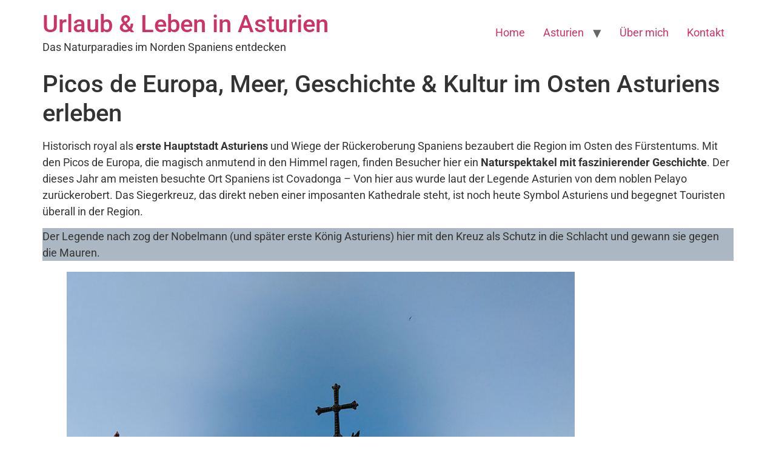

--- FILE ---
content_type: text/html; charset=UTF-8
request_url: https://urlaubinasturien.de/die-wichtigsten-sehenswuerdigkeiten-atemberaubende-landschaft-im-osten-asturiens-erleben/
body_size: 27517
content:
<!doctype html>
<html lang="de">
<head>
	<meta charset="UTF-8">
	<meta name="viewport" content="width=device-width, initial-scale=1">
	<link rel="profile" href="https://gmpg.org/xfn/11">
	<meta name='robots' content='index, follow, max-image-preview:large, max-snippet:-1, max-video-preview:-1' />
	<style>img:is([sizes="auto" i], [sizes^="auto," i]) { contain-intrinsic-size: 3000px 1500px }</style>
	
	<!-- This site is optimized with the Yoast SEO plugin v26.8 - https://yoast.com/product/yoast-seo-wordpress/ -->
	<title>Asturien mit den Picos de Europa im Osten erleben</title>
	<meta name="description" content="Die Region Oriente de Asturias in Asturien verspricht Sehenswürdigkeiten wie Covadonga, Strände und das Gebirge Picos de Europa." />
	<link rel="canonical" href="https://urlaubinasturien.de/die-wichtigsten-sehenswuerdigkeiten-atemberaubende-landschaft-im-osten-asturiens-erleben/" />
	<meta property="og:locale" content="de_DE" />
	<meta property="og:type" content="article" />
	<meta property="og:title" content="Asturien mit den Picos de Europa im Osten erleben" />
	<meta property="og:description" content="Die Region Oriente de Asturias in Asturien verspricht Sehenswürdigkeiten wie Covadonga, Strände und das Gebirge Picos de Europa." />
	<meta property="og:url" content="https://urlaubinasturien.de/die-wichtigsten-sehenswuerdigkeiten-atemberaubende-landschaft-im-osten-asturiens-erleben/" />
	<meta property="og:site_name" content="Urlaub &amp; Leben in Asturien" />
	<meta property="article:published_time" content="2021-08-26T08:11:18+00:00" />
	<meta property="article:modified_time" content="2023-08-17T17:15:11+00:00" />
	<meta property="og:image" content="https://urlaubinasturien.de/wp-content/uploads/2021/08/Kopie-von-Unnamed-Design-1.jpeg" />
	<meta property="og:image:width" content="1156" />
	<meta property="og:image:height" content="868" />
	<meta property="og:image:type" content="image/jpeg" />
	<meta name="author" content="isani1991" />
	<meta name="twitter:card" content="summary_large_image" />
	<meta name="twitter:label1" content="Verfasst von" />
	<meta name="twitter:data1" content="isani1991" />
	<meta name="twitter:label2" content="Geschätzte Lesezeit" />
	<meta name="twitter:data2" content="21 Minuten" />
	<script type="application/ld+json" class="yoast-schema-graph">{"@context":"https://schema.org","@graph":[{"@type":"Article","@id":"https://urlaubinasturien.de/die-wichtigsten-sehenswuerdigkeiten-atemberaubende-landschaft-im-osten-asturiens-erleben/#article","isPartOf":{"@id":"https://urlaubinasturien.de/die-wichtigsten-sehenswuerdigkeiten-atemberaubende-landschaft-im-osten-asturiens-erleben/"},"author":{"name":"isani1991","@id":"https://urlaubinasturien.de/#/schema/person/8f66b838365c7456caf70037b16da5b5"},"headline":"Picos de Europa, Meer, Geschichte &#038; Kultur im Osten Asturiens erleben","datePublished":"2021-08-26T08:11:18+00:00","dateModified":"2023-08-17T17:15:11+00:00","mainEntityOfPage":{"@id":"https://urlaubinasturien.de/die-wichtigsten-sehenswuerdigkeiten-atemberaubende-landschaft-im-osten-asturiens-erleben/"},"wordCount":3442,"commentCount":0,"image":{"@id":"https://urlaubinasturien.de/die-wichtigsten-sehenswuerdigkeiten-atemberaubende-landschaft-im-osten-asturiens-erleben/#primaryimage"},"thumbnailUrl":"https://urlaubinasturien.de/wp-content/uploads/2021/08/Kopie-von-Unnamed-Design-1.jpeg","articleSection":["Asturien"],"inLanguage":"de","potentialAction":[{"@type":"CommentAction","name":"Comment","target":["https://urlaubinasturien.de/die-wichtigsten-sehenswuerdigkeiten-atemberaubende-landschaft-im-osten-asturiens-erleben/#respond"]}]},{"@type":"WebPage","@id":"https://urlaubinasturien.de/die-wichtigsten-sehenswuerdigkeiten-atemberaubende-landschaft-im-osten-asturiens-erleben/","url":"https://urlaubinasturien.de/die-wichtigsten-sehenswuerdigkeiten-atemberaubende-landschaft-im-osten-asturiens-erleben/","name":"Asturien mit den Picos de Europa im Osten erleben","isPartOf":{"@id":"https://urlaubinasturien.de/#website"},"primaryImageOfPage":{"@id":"https://urlaubinasturien.de/die-wichtigsten-sehenswuerdigkeiten-atemberaubende-landschaft-im-osten-asturiens-erleben/#primaryimage"},"image":{"@id":"https://urlaubinasturien.de/die-wichtigsten-sehenswuerdigkeiten-atemberaubende-landschaft-im-osten-asturiens-erleben/#primaryimage"},"thumbnailUrl":"https://urlaubinasturien.de/wp-content/uploads/2021/08/Kopie-von-Unnamed-Design-1.jpeg","datePublished":"2021-08-26T08:11:18+00:00","dateModified":"2023-08-17T17:15:11+00:00","author":{"@id":"https://urlaubinasturien.de/#/schema/person/8f66b838365c7456caf70037b16da5b5"},"description":"Die Region Oriente de Asturias in Asturien verspricht Sehenswürdigkeiten wie Covadonga, Strände und das Gebirge Picos de Europa.","breadcrumb":{"@id":"https://urlaubinasturien.de/die-wichtigsten-sehenswuerdigkeiten-atemberaubende-landschaft-im-osten-asturiens-erleben/#breadcrumb"},"inLanguage":"de","potentialAction":[{"@type":"ReadAction","target":["https://urlaubinasturien.de/die-wichtigsten-sehenswuerdigkeiten-atemberaubende-landschaft-im-osten-asturiens-erleben/"]}]},{"@type":"ImageObject","inLanguage":"de","@id":"https://urlaubinasturien.de/die-wichtigsten-sehenswuerdigkeiten-atemberaubende-landschaft-im-osten-asturiens-erleben/#primaryimage","url":"https://urlaubinasturien.de/wp-content/uploads/2021/08/Kopie-von-Unnamed-Design-1.jpeg","contentUrl":"https://urlaubinasturien.de/wp-content/uploads/2021/08/Kopie-von-Unnamed-Design-1.jpeg","width":1156,"height":868},{"@type":"BreadcrumbList","@id":"https://urlaubinasturien.de/die-wichtigsten-sehenswuerdigkeiten-atemberaubende-landschaft-im-osten-asturiens-erleben/#breadcrumb","itemListElement":[{"@type":"ListItem","position":1,"name":"Home","item":"https://urlaubinasturien.de/"},{"@type":"ListItem","position":2,"name":"Über mich","item":"https://urlaubinasturien.de/582c1-blogger-gb-about/"},{"@type":"ListItem","position":3,"name":"Picos de Europa, Meer, Geschichte &#038; Kultur im Osten Asturiens erleben"}]},{"@type":"WebSite","@id":"https://urlaubinasturien.de/#website","url":"https://urlaubinasturien.de/","name":"Urlaub &amp; Leben in Asturien","description":"Das Naturparadies im Norden Spaniens entdecken","potentialAction":[{"@type":"SearchAction","target":{"@type":"EntryPoint","urlTemplate":"https://urlaubinasturien.de/?s={search_term_string}"},"query-input":{"@type":"PropertyValueSpecification","valueRequired":true,"valueName":"search_term_string"}}],"inLanguage":"de"},{"@type":"Person","@id":"https://urlaubinasturien.de/#/schema/person/8f66b838365c7456caf70037b16da5b5","name":"isani1991","image":{"@type":"ImageObject","inLanguage":"de","@id":"https://urlaubinasturien.de/#/schema/person/image/","url":"https://secure.gravatar.com/avatar/210a48e7e1622709fad133d0e5fadb5becff573e3b5453718eda6fb635b051bd?s=96&d=mm&r=g","contentUrl":"https://secure.gravatar.com/avatar/210a48e7e1622709fad133d0e5fadb5becff573e3b5453718eda6fb635b051bd?s=96&d=mm&r=g","caption":"isani1991"},"url":"https://urlaubinasturien.de/author/isani1991/"}]}</script>
	<!-- / Yoast SEO plugin. -->


<link rel="alternate" type="application/rss+xml" title="Urlaub &amp; Leben in Asturien &raquo; Feed" href="https://urlaubinasturien.de/feed/" />
<link rel="alternate" type="application/rss+xml" title="Urlaub &amp; Leben in Asturien &raquo; Kommentar-Feed" href="https://urlaubinasturien.de/comments/feed/" />
<script>
window._wpemojiSettings = {"baseUrl":"https:\/\/s.w.org\/images\/core\/emoji\/16.0.1\/72x72\/","ext":".png","svgUrl":"https:\/\/s.w.org\/images\/core\/emoji\/16.0.1\/svg\/","svgExt":".svg","source":{"concatemoji":"https:\/\/urlaubinasturien.de\/wp-includes\/js\/wp-emoji-release.min.js?ver=6.8.3"}};
/*! This file is auto-generated */
!function(s,n){var o,i,e;function c(e){try{var t={supportTests:e,timestamp:(new Date).valueOf()};sessionStorage.setItem(o,JSON.stringify(t))}catch(e){}}function p(e,t,n){e.clearRect(0,0,e.canvas.width,e.canvas.height),e.fillText(t,0,0);var t=new Uint32Array(e.getImageData(0,0,e.canvas.width,e.canvas.height).data),a=(e.clearRect(0,0,e.canvas.width,e.canvas.height),e.fillText(n,0,0),new Uint32Array(e.getImageData(0,0,e.canvas.width,e.canvas.height).data));return t.every(function(e,t){return e===a[t]})}function u(e,t){e.clearRect(0,0,e.canvas.width,e.canvas.height),e.fillText(t,0,0);for(var n=e.getImageData(16,16,1,1),a=0;a<n.data.length;a++)if(0!==n.data[a])return!1;return!0}function f(e,t,n,a){switch(t){case"flag":return n(e,"\ud83c\udff3\ufe0f\u200d\u26a7\ufe0f","\ud83c\udff3\ufe0f\u200b\u26a7\ufe0f")?!1:!n(e,"\ud83c\udde8\ud83c\uddf6","\ud83c\udde8\u200b\ud83c\uddf6")&&!n(e,"\ud83c\udff4\udb40\udc67\udb40\udc62\udb40\udc65\udb40\udc6e\udb40\udc67\udb40\udc7f","\ud83c\udff4\u200b\udb40\udc67\u200b\udb40\udc62\u200b\udb40\udc65\u200b\udb40\udc6e\u200b\udb40\udc67\u200b\udb40\udc7f");case"emoji":return!a(e,"\ud83e\udedf")}return!1}function g(e,t,n,a){var r="undefined"!=typeof WorkerGlobalScope&&self instanceof WorkerGlobalScope?new OffscreenCanvas(300,150):s.createElement("canvas"),o=r.getContext("2d",{willReadFrequently:!0}),i=(o.textBaseline="top",o.font="600 32px Arial",{});return e.forEach(function(e){i[e]=t(o,e,n,a)}),i}function t(e){var t=s.createElement("script");t.src=e,t.defer=!0,s.head.appendChild(t)}"undefined"!=typeof Promise&&(o="wpEmojiSettingsSupports",i=["flag","emoji"],n.supports={everything:!0,everythingExceptFlag:!0},e=new Promise(function(e){s.addEventListener("DOMContentLoaded",e,{once:!0})}),new Promise(function(t){var n=function(){try{var e=JSON.parse(sessionStorage.getItem(o));if("object"==typeof e&&"number"==typeof e.timestamp&&(new Date).valueOf()<e.timestamp+604800&&"object"==typeof e.supportTests)return e.supportTests}catch(e){}return null}();if(!n){if("undefined"!=typeof Worker&&"undefined"!=typeof OffscreenCanvas&&"undefined"!=typeof URL&&URL.createObjectURL&&"undefined"!=typeof Blob)try{var e="postMessage("+g.toString()+"("+[JSON.stringify(i),f.toString(),p.toString(),u.toString()].join(",")+"));",a=new Blob([e],{type:"text/javascript"}),r=new Worker(URL.createObjectURL(a),{name:"wpTestEmojiSupports"});return void(r.onmessage=function(e){c(n=e.data),r.terminate(),t(n)})}catch(e){}c(n=g(i,f,p,u))}t(n)}).then(function(e){for(var t in e)n.supports[t]=e[t],n.supports.everything=n.supports.everything&&n.supports[t],"flag"!==t&&(n.supports.everythingExceptFlag=n.supports.everythingExceptFlag&&n.supports[t]);n.supports.everythingExceptFlag=n.supports.everythingExceptFlag&&!n.supports.flag,n.DOMReady=!1,n.readyCallback=function(){n.DOMReady=!0}}).then(function(){return e}).then(function(){var e;n.supports.everything||(n.readyCallback(),(e=n.source||{}).concatemoji?t(e.concatemoji):e.wpemoji&&e.twemoji&&(t(e.twemoji),t(e.wpemoji)))}))}((window,document),window._wpemojiSettings);
</script>
<style id='wp-emoji-styles-inline-css'>

	img.wp-smiley, img.emoji {
		display: inline !important;
		border: none !important;
		box-shadow: none !important;
		height: 1em !important;
		width: 1em !important;
		margin: 0 0.07em !important;
		vertical-align: -0.1em !important;
		background: none !important;
		padding: 0 !important;
	}
</style>
<link rel='stylesheet' id='wp-block-library-css' href='https://urlaubinasturien.de/wp-includes/css/dist/block-library/style.min.css?ver=6.8.3' media='all' />
<style id='wp-block-library-inline-css'>
.wp-block-gutena-forms .is-style-round-range-slider .gutena-forms-field.range-field {
							-webkit-appearance: none;
							width: 100%;
							height: 8px;
							border: 1px solid var(--wp--gutena-forms--input-border-color, #D7DBE7);
							border-radius: 5px;
							background: var(--wp--gutena-forms--input-bg-color,"transparent");
							outline: none;
							-webkit-transition: .2s;
							transition: opacity .2s;
						 }
						 .wp-block-gutena-forms .is-style-round-range-slider .gutena-forms-field.range-field:hover{
							border: 1px solid var(--wp--gutena-forms--input-border-color, #D7DBE7);
							opacity: 1;
						 }
						 .wp-block-gutena-forms .is-style-round-range-slider .gutena-forms-field.range-field:focus {
							border: 1px solid var(--wp--gutena-forms--input-focus-border-color, var(--wp--preset--color--primary, #3F6DE4 ));
						 }
						 .wp-block-gutena-forms .is-style-round-range-slider .gutena-forms-field.range-field::-webkit-slider-thumb {
							-webkit-appearance: none;
							appearance: none;
							width: 20px;
							height: 20px;
							border: 2px solid var(--wp--gutena-forms--input-border-color, #D7DBE7);
							border-radius: 50%;
							background: var(--wp--gutena-forms--input-focus-border-color, var(--wp--preset--color--primary, #3F6DE4 ));
							cursor: pointer;
						  }
						  .wp-block-gutena-forms .is-style-round-range-slider .gutena-forms-field.range-field::-moz-range-thumb {
							width: 20px;
							height: 20px;
							border: 2px solid var(--wp--gutena-forms--input-border-color, #D7DBE7);
							border-radius: 50%;
							background: var(--wp--gutena-forms--input-focus-border-color, var(--wp--preset--color--primary, #3F6DE4 ));
							cursor: pointer;
						  }
						
</style>
<style id='gutena-forms-style-inline-css'>
.wp-block-gutena-forms .wp-block-group.is-layout-flex>.wp-block-image{display:flex}.wp-block-gutena-forms .is-vertical.is-layout-flex.wp-block-group .gutena-forms-field,.wp-block-gutena-forms .is-vertical.is-layout-flex.wp-block-group .heading-input-label-gutena{min-width:100%}.wp-block-gutena-forms .gutena-forms-field,.wp-block-gutena-forms .heading-input-label-gutena{background-color:transparent}.wp-block-gutena-forms.not-show-form-labels .heading-input-label-gutena{display:none}.wp-block-gutena-forms.has-label-font-family .heading-input-label-gutena{font-family:var(--wp--gutena-forms--label-font-family)}.wp-block-gutena-forms .heading-input-label-gutena{color:var(--wp--gutena-forms--label-color);font-size:var(--wp--gutena-forms--label-font-size,13px);font-weight:var(--wp--gutena-forms--label-font-weight);line-height:var(--wp--gutena-forms--label-line-height)}.wp-block-gutena-forms .gutena-forms-field{color:var(--wp--gutena-forms--label-color)}.wp-block-gutena-forms .gutena-forms-field:not(.checkbox-field):not(.radio-field):not(.optin-field){background-color:var(--wp--gutena-forms--input-bg-color,"transparent")}.wp-block-gutena-forms .gutena-forms-field:not(.checkbox-field):not(.radio-field):not(.optin-field):-webkit-autofill,.wp-block-gutena-forms .gutena-forms-field:not(.checkbox-field):not(.radio-field):not(.optin-field):-webkit-autofill:focus,.wp-block-gutena-forms .gutena-forms-field:not(.checkbox-field):not(.radio-field):not(.optin-field):-webkit-autofill:hover{-webkit-box-shadow:0 0 0 1000px var(--wp--gutena-forms--input-bg-color,"transparent") inset;-webkit-transition:background-color 5000s ease-in-out 0s;transition:background-color 5000s ease-in-out 0s}.wp-block-gutena-forms .gutena-forms-field.checkbox-field.inline-options,.wp-block-gutena-forms .gutena-forms-field.radio-field.inline-options{display:flex;flex-wrap:wrap}.wp-block-gutena-forms .gutena-forms-field.checkbox-field.has-1-col,.wp-block-gutena-forms .gutena-forms-field.radio-field.has-1-col{display:grid;grid-template-columns:repeat(1,1fr)}.wp-block-gutena-forms .gutena-forms-field.checkbox-field.has-2-col,.wp-block-gutena-forms .gutena-forms-field.radio-field.has-2-col{display:grid;grid-template-columns:repeat(2,1fr)}.wp-block-gutena-forms .gutena-forms-field.checkbox-field.has-3-col,.wp-block-gutena-forms .gutena-forms-field.radio-field.has-3-col{display:grid;grid-template-columns:repeat(3,1fr)}.wp-block-gutena-forms .gutena-forms-field.checkbox-field.has-4-col,.wp-block-gutena-forms .gutena-forms-field.radio-field.has-4-col{display:grid;grid-template-columns:repeat(4,1fr)}.wp-block-gutena-forms .gutena-forms-field.checkbox-field.has-5-col,.wp-block-gutena-forms .gutena-forms-field.radio-field.has-5-col{display:grid;grid-template-columns:repeat(5,1fr)}.wp-block-gutena-forms .gutena-forms-field.checkbox-field.has-6-col,.wp-block-gutena-forms .gutena-forms-field.radio-field.has-6-col{display:grid;grid-template-columns:repeat(6,1fr)}.wp-block-gutena-forms .gutena-forms-field.checkbox-field .checkbox-container,.wp-block-gutena-forms .gutena-forms-field.checkbox-field .optin-container,.wp-block-gutena-forms .gutena-forms-field.optin-field .checkbox-container,.wp-block-gutena-forms .gutena-forms-field.optin-field .optin-container{cursor:pointer;display:block;padding-left:25px;position:relative;-webkit-user-select:none;-moz-user-select:none;user-select:none}.wp-block-gutena-forms .gutena-forms-field.checkbox-field .checkbox-container input,.wp-block-gutena-forms .gutena-forms-field.checkbox-field .optin-container input,.wp-block-gutena-forms .gutena-forms-field.optin-field .checkbox-container input,.wp-block-gutena-forms .gutena-forms-field.optin-field .optin-container input{cursor:pointer;height:0;opacity:0;position:absolute;width:0}.wp-block-gutena-forms .gutena-forms-field.checkbox-field .checkbox-container input:checked~.checkmark,.wp-block-gutena-forms .gutena-forms-field.checkbox-field .optin-container input:checked~.checkmark,.wp-block-gutena-forms .gutena-forms-field.optin-field .checkbox-container input:checked~.checkmark,.wp-block-gutena-forms .gutena-forms-field.optin-field .optin-container input:checked~.checkmark{background-color:var(--wp--gutena-forms--input-focus-border-color,var(--wp--preset--color--primary,#3f6de4));border-color:var(--wp--gutena-forms--input-focus-border-color,var(--wp--preset--color--primary,#3f6de4))}.wp-block-gutena-forms .gutena-forms-field.checkbox-field .checkbox-container input:checked~.checkmark:after,.wp-block-gutena-forms .gutena-forms-field.checkbox-field .optin-container input:checked~.checkmark:after,.wp-block-gutena-forms .gutena-forms-field.optin-field .checkbox-container input:checked~.checkmark:after,.wp-block-gutena-forms .gutena-forms-field.optin-field .optin-container input:checked~.checkmark:after{display:block}.wp-block-gutena-forms .gutena-forms-field.checkbox-field .checkbox-container .checkmark:after,.wp-block-gutena-forms .gutena-forms-field.checkbox-field .optin-container .checkmark:after,.wp-block-gutena-forms .gutena-forms-field.optin-field .checkbox-container .checkmark:after,.wp-block-gutena-forms .gutena-forms-field.optin-field .optin-container .checkmark:after{border:solid #fff;border-width:0 3px 3px 0;height:7px;left:5px;top:2px;transform:rotate(45deg);width:3px}.wp-block-gutena-forms .gutena-forms-field.checkbox-field .checkmark,.wp-block-gutena-forms .gutena-forms-field.optin-field .checkmark{background-color:#fff;border:1px solid var(--wp--gutena-forms--input-border-color,#d7dbe7);border-radius:2px;height:16px;left:0;position:absolute;top:50%;transform:translateY(-50%);width:16px}.wp-block-gutena-forms .gutena-forms-field.checkbox-field .checkmark:after,.wp-block-gutena-forms .gutena-forms-field.optin-field .checkmark:after{content:"";display:none;position:absolute}.wp-block-gutena-forms .gutena-forms-field.radio-field .radio-container{cursor:pointer;display:block;padding-left:25px;position:relative;-webkit-user-select:none;-moz-user-select:none;user-select:none}.wp-block-gutena-forms .gutena-forms-field.radio-field .radio-container input{cursor:pointer;opacity:0;position:absolute}.wp-block-gutena-forms .gutena-forms-field.radio-field .radio-container:hover input~.checkmark{background-color:#fff}.wp-block-gutena-forms .gutena-forms-field.radio-field .radio-container input:checked~.checkmark{background-color:#fff;border-color:var(--wp--gutena-forms--input-focus-border-color,var(--wp--preset--color--primary,#3f6de4))}.wp-block-gutena-forms .gutena-forms-field.radio-field .radio-container input:checked~.checkmark:after{display:block}.wp-block-gutena-forms .gutena-forms-field.radio-field .radio-container .checkmark:after{background:var(--wp--gutena-forms--input-focus-border-color,var(--wp--preset--color--primary,#3f6de4));border-radius:50%;height:10px;left:3px;top:3px;width:10px}.wp-block-gutena-forms .gutena-forms-field.radio-field .checkmark{background-color:#fff;border:1px solid var(--wp--gutena-forms--input-border-color,#d7dbe7);border-radius:50%;height:16px;left:0;position:absolute;top:50%;transform:translateY(-50%);width:16px}.wp-block-gutena-forms .gutena-forms-field.radio-field .checkmark:after{content:"";display:none;position:absolute}.wp-block-gutena-forms .gutena-forms-field.range-field{accent-color:var(--wp--gutena-forms--input-focus-border-color,var(--wp--preset--color--primary,#3f6de4))}.wp-block-gutena-forms .wp-block-gutena-form-field:not(.gutena-forms-radio-field):not(.gutena-forms-checkbox-field):not(.gutena-forms-range-field):not(.gutena-forms-optin-field){background-color:var(--wp--gutena-forms--input-bg-color,"transparent")}.wp-block-gutena-forms .gutena-forms-field::-moz-placeholder{color:var(--wp--gutena-forms--placeholder-color);font-size:var(--wp--gutena-forms--placeholder-font-size);font-weight:var(--wp--gutena-forms--placeholder-font-weight);line-height:var(--wp--gutena-forms--placeholder-line-height)}.wp-block-gutena-forms .gutena-forms-field::placeholder,.wp-block-gutena-forms .gutena-forms-placeholder{color:var(--wp--gutena-forms--placeholder-color);font-size:var(--wp--gutena-forms--placeholder-font-size);font-weight:var(--wp--gutena-forms--placeholder-font-weight);line-height:var(--wp--gutena-forms--placeholder-line-height)}.wp-block-gutena-forms.has-placeholder-font-family .wp-block-gutena-form-field .gutena-forms-field{font-family:var(--wp--gutena-forms--placeholder-font-family)}.wp-block-gutena-forms .wp-block-gutena-form-field .gutena-forms-field{box-sizing:border-box;-moz-box-sizing:border-box;-webkit-box-sizing:border-box;font-size:var(--wp--gutena-forms--placeholder-font-size);font-weight:var(--wp--gutena-forms--placeholder-font-weight);line-height:var(--wp--gutena-forms--placeholder-line-height);padding:13px calc(18px + var(--wp--gutena-forms--input-border-radius, 0px)/2);width:100%}.wp-block-gutena-forms .wp-block-gutena-form-field .gutena-forms-field.checkbox-field,.wp-block-gutena-forms .wp-block-gutena-form-field .gutena-forms-field.radio-field{-moz-column-gap:3rem;column-gap:3rem;padding-left:0;padding-right:0;row-gap:.5rem}.wp-block-gutena-forms .wp-block-gutena-form-field .gutena-forms-field.range-field{padding:0}.wp-block-gutena-forms .wp-block-gutena-form-field .gutena-forms-field.optin-field{align-items:center;display:flex;padding-left:0}.wp-block-gutena-forms .wp-block-gutena-form-field .gf-range-values{color:var(--wp--gutena-forms--label-color);display:flex;font-size:var(--wp--gutena-forms--placeholder-font-size);font-weight:var(--wp--gutena-forms--placeholder-font-weight);justify-content:space-between;line-height:var(--wp--gutena-forms--placeholder-line-height);margin:0;padding:0}.wp-block-gutena-forms .wp-block-gutena-form-field.gutena-forms-optin-field{width:1.25rem}.wp-block-gutena-forms .wp-block-columns{margin-bottom:var(--wp--style--block-gap,2em)}.wp-block-gutena-forms .wp-block-gutena-form-field{width:100%}.wp-block-gutena-forms:not(.input-box-border-bottom-only) .wp-block-gutena-form-field:not(.gutena-forms-radio-field):not(.gutena-forms-checkbox-field):not(.gutena-forms-range-field):not(.gutena-forms-optin-field){border-color:var(--wp--gutena-forms--input-border-color,#d7dbe7);border-radius:var(--wp--gutena-forms--input-border-radius,0);border-style:solid;border-width:var(--wp--gutena-forms--input-border-width,1px)}.wp-block-gutena-forms:not(.input-box-border-bottom-only) .wp-block-gutena-form-field:not(.gutena-forms-radio-field):not(.gutena-forms-checkbox-field):not(.gutena-forms-range-field):not(.gutena-forms-optin-field):focus-within{border-color:var(--wp--gutena-forms--input-focus-border-color,var(--wp--preset--color--primary,#3f6de4));width:100%}.wp-block-gutena-forms.input-box-border-bottom-only .wp-block-gutena-form-field:not(.gutena-forms-radio-field):not(.gutena-forms-checkbox-field):not(.gutena-forms-range-field):not(.gutena-forms-optin-field){border-bottom:var(--wp--gutena-forms--input-border-width,1px) solid var(--wp--gutena-forms--input-border-color,#d7dbe7)}.wp-block-gutena-forms.input-box-border-bottom-only .wp-block-gutena-form-field:not(.gutena-forms-radio-field):not(.gutena-forms-checkbox-field):not(.gutena-forms-range-field):not(.gutena-forms-optin-field):focus-within{border-bottom:var(--wp--gutena-forms--input-border-width,1px) solid var(--wp--gutena-forms--input-focus-border-color,var(--wp--preset--color--primary,#3f6de4));width:100%}.wp-block-gutena-forms.input-box-border-bottom-only .wp-block-gutena-form-field .gutena-forms-field{padding-left:0;padding-right:0}.wp-block-gutena-forms .wp-block-gutena-form-field .gutena-forms-field,.wp-block-gutena-forms .wp-block-gutena-form-field .gutena-forms-field:focus{border:0;box-shadow:none!important;margin:0!important;outline:0!important}.wp-block-gutena-forms .gutena-forms-confirmation-columns{display:none}.wp-block-gutena-forms .wp-block-gutena-field-group{margin-bottom:1.5rem}.wp-block-gutena-forms .wp-block-gutena-field-group .is-layout-flex{gap:var(--wp--style--block-gap,1.5rem)}.wp-block-gutena-forms .wp-block-gutena-field-group .gutena-forms-field-error-msg{color:#fd3e3e;font-size:12px;margin-top:.5rem}.wp-block-gutena-forms .wp-block-gutena-field-group:not(.display-error) .gutena-forms-field-error-msg{display:none}.wp-block-gutena-forms .wp-block-gutena-field-group.display-error .wp-block-gutena-form-field:not(.gutena-forms-radio-field):not(.gutena-forms-checkbox-field):not(.gutena-forms-range-field):not(.gutena-forms-optin-field){border-color:var(--wp--gutena-forms--input-focus-border-color,var(--wp--preset--color--primary,#3f6de4))}.wp-block-gutena-forms.form-progress .wp-block-button__link{opacity:.8}.wp-block-gutena-forms .gutena-forms-btn-progress{display:inline-block;height:22px;position:relative;width:60px}.wp-block-gutena-forms .gutena-forms-btn-progress div{animation-timing-function:cubic-bezier(0,1,1,0);background:#fff;border-radius:50%;height:7px;position:absolute;top:11px;width:7px}.wp-block-gutena-forms .gutena-forms-btn-progress div:first-child{animation:submit-progress1 .6s infinite;left:5px}.wp-block-gutena-forms .gutena-forms-btn-progress div:nth-child(2){animation:submit-progress2 .6s infinite;left:5px}.wp-block-gutena-forms .gutena-forms-btn-progress div:nth-child(3){animation:submit-progress2 .6s infinite;left:25px}.wp-block-gutena-forms .gutena-forms-btn-progress div:nth-child(4){animation:submit-progress3 .6s infinite;left:45px}@keyframes submit-progress1{0%{transform:scale(0)}to{transform:scale(1)}}@keyframes submit-progress3{0%{transform:scale(1)}to{transform:scale(0)}}@keyframes submit-progress2{0%{transform:translate(0)}to{transform:translate(24px)}}.wp-block-gutena-forms:not(.display-error-message) .wp-block-gutena-form-error-msg:not(.block-editor-block-list__block),.wp-block-gutena-forms:not(.display-success-message) .wp-block-gutena-form-confirm-msg:not(.block-editor-block-list__block){display:none}.wp-block-gutena-forms.hide-form-now>.wp-block-buttons,.wp-block-gutena-forms.hide-form-now>.wp-block-columns,.wp-block-gutena-forms.hide-form-now>.wp-block-gutena-field-group{height:0;transition:height 2s;visibility:hidden}@media only screen and (max-width:600px){.wp-block-gutena-forms .gutena-forms-field.checkbox-field:not(.inline-options),.wp-block-gutena-forms .gutena-forms-field.radio-field:not(.inline-options){grid-template-columns:repeat(1,1fr)}}

</style>
<link rel='stylesheet' id='rmb-recipe-block-css' href='https://urlaubinasturien.de/wp-content/plugins/recipe-block/build/recipe-block.css?ver=bbe54c36d5a1187d0051930f03b9ff57' media='all' />
<link rel='stylesheet' id='coblocks-frontend-css' href='https://urlaubinasturien.de/wp-content/plugins/coblocks/dist/style-coblocks-1.css?ver=3.1.16' media='all' />
<link rel='stylesheet' id='coblocks-extensions-css' href='https://urlaubinasturien.de/wp-content/plugins/coblocks/dist/style-coblocks-extensions.css?ver=3.1.16' media='all' />
<link rel='stylesheet' id='coblocks-animation-css' href='https://urlaubinasturien.de/wp-content/plugins/coblocks/dist/style-coblocks-animation.css?ver=2677611078ee87eb3b1c' media='all' />
<style id='global-styles-inline-css'>
:root{--wp--preset--aspect-ratio--square: 1;--wp--preset--aspect-ratio--4-3: 4/3;--wp--preset--aspect-ratio--3-4: 3/4;--wp--preset--aspect-ratio--3-2: 3/2;--wp--preset--aspect-ratio--2-3: 2/3;--wp--preset--aspect-ratio--16-9: 16/9;--wp--preset--aspect-ratio--9-16: 9/16;--wp--preset--color--black: #000000;--wp--preset--color--cyan-bluish-gray: #abb8c3;--wp--preset--color--white: #ffffff;--wp--preset--color--pale-pink: #f78da7;--wp--preset--color--vivid-red: #cf2e2e;--wp--preset--color--luminous-vivid-orange: #ff6900;--wp--preset--color--luminous-vivid-amber: #fcb900;--wp--preset--color--light-green-cyan: #7bdcb5;--wp--preset--color--vivid-green-cyan: #00d084;--wp--preset--color--pale-cyan-blue: #8ed1fc;--wp--preset--color--vivid-cyan-blue: #0693e3;--wp--preset--color--vivid-purple: #9b51e0;--wp--preset--gradient--vivid-cyan-blue-to-vivid-purple: linear-gradient(135deg,rgba(6,147,227,1) 0%,rgb(155,81,224) 100%);--wp--preset--gradient--light-green-cyan-to-vivid-green-cyan: linear-gradient(135deg,rgb(122,220,180) 0%,rgb(0,208,130) 100%);--wp--preset--gradient--luminous-vivid-amber-to-luminous-vivid-orange: linear-gradient(135deg,rgba(252,185,0,1) 0%,rgba(255,105,0,1) 100%);--wp--preset--gradient--luminous-vivid-orange-to-vivid-red: linear-gradient(135deg,rgba(255,105,0,1) 0%,rgb(207,46,46) 100%);--wp--preset--gradient--very-light-gray-to-cyan-bluish-gray: linear-gradient(135deg,rgb(238,238,238) 0%,rgb(169,184,195) 100%);--wp--preset--gradient--cool-to-warm-spectrum: linear-gradient(135deg,rgb(74,234,220) 0%,rgb(151,120,209) 20%,rgb(207,42,186) 40%,rgb(238,44,130) 60%,rgb(251,105,98) 80%,rgb(254,248,76) 100%);--wp--preset--gradient--blush-light-purple: linear-gradient(135deg,rgb(255,206,236) 0%,rgb(152,150,240) 100%);--wp--preset--gradient--blush-bordeaux: linear-gradient(135deg,rgb(254,205,165) 0%,rgb(254,45,45) 50%,rgb(107,0,62) 100%);--wp--preset--gradient--luminous-dusk: linear-gradient(135deg,rgb(255,203,112) 0%,rgb(199,81,192) 50%,rgb(65,88,208) 100%);--wp--preset--gradient--pale-ocean: linear-gradient(135deg,rgb(255,245,203) 0%,rgb(182,227,212) 50%,rgb(51,167,181) 100%);--wp--preset--gradient--electric-grass: linear-gradient(135deg,rgb(202,248,128) 0%,rgb(113,206,126) 100%);--wp--preset--gradient--midnight: linear-gradient(135deg,rgb(2,3,129) 0%,rgb(40,116,252) 100%);--wp--preset--font-size--small: 13px;--wp--preset--font-size--medium: 20px;--wp--preset--font-size--large: 36px;--wp--preset--font-size--x-large: 42px;--wp--preset--spacing--20: 0.44rem;--wp--preset--spacing--30: 0.67rem;--wp--preset--spacing--40: 1rem;--wp--preset--spacing--50: 1.5rem;--wp--preset--spacing--60: 2.25rem;--wp--preset--spacing--70: 3.38rem;--wp--preset--spacing--80: 5.06rem;--wp--preset--shadow--natural: 6px 6px 9px rgba(0, 0, 0, 0.2);--wp--preset--shadow--deep: 12px 12px 50px rgba(0, 0, 0, 0.4);--wp--preset--shadow--sharp: 6px 6px 0px rgba(0, 0, 0, 0.2);--wp--preset--shadow--outlined: 6px 6px 0px -3px rgba(255, 255, 255, 1), 6px 6px rgba(0, 0, 0, 1);--wp--preset--shadow--crisp: 6px 6px 0px rgba(0, 0, 0, 1);}:root { --wp--style--global--content-size: 800px;--wp--style--global--wide-size: 1200px; }:where(body) { margin: 0; }.wp-site-blocks > .alignleft { float: left; margin-right: 2em; }.wp-site-blocks > .alignright { float: right; margin-left: 2em; }.wp-site-blocks > .aligncenter { justify-content: center; margin-left: auto; margin-right: auto; }:where(.wp-site-blocks) > * { margin-block-start: 24px; margin-block-end: 0; }:where(.wp-site-blocks) > :first-child { margin-block-start: 0; }:where(.wp-site-blocks) > :last-child { margin-block-end: 0; }:root { --wp--style--block-gap: 24px; }:root :where(.is-layout-flow) > :first-child{margin-block-start: 0;}:root :where(.is-layout-flow) > :last-child{margin-block-end: 0;}:root :where(.is-layout-flow) > *{margin-block-start: 24px;margin-block-end: 0;}:root :where(.is-layout-constrained) > :first-child{margin-block-start: 0;}:root :where(.is-layout-constrained) > :last-child{margin-block-end: 0;}:root :where(.is-layout-constrained) > *{margin-block-start: 24px;margin-block-end: 0;}:root :where(.is-layout-flex){gap: 24px;}:root :where(.is-layout-grid){gap: 24px;}.is-layout-flow > .alignleft{float: left;margin-inline-start: 0;margin-inline-end: 2em;}.is-layout-flow > .alignright{float: right;margin-inline-start: 2em;margin-inline-end: 0;}.is-layout-flow > .aligncenter{margin-left: auto !important;margin-right: auto !important;}.is-layout-constrained > .alignleft{float: left;margin-inline-start: 0;margin-inline-end: 2em;}.is-layout-constrained > .alignright{float: right;margin-inline-start: 2em;margin-inline-end: 0;}.is-layout-constrained > .aligncenter{margin-left: auto !important;margin-right: auto !important;}.is-layout-constrained > :where(:not(.alignleft):not(.alignright):not(.alignfull)){max-width: var(--wp--style--global--content-size);margin-left: auto !important;margin-right: auto !important;}.is-layout-constrained > .alignwide{max-width: var(--wp--style--global--wide-size);}body .is-layout-flex{display: flex;}.is-layout-flex{flex-wrap: wrap;align-items: center;}.is-layout-flex > :is(*, div){margin: 0;}body .is-layout-grid{display: grid;}.is-layout-grid > :is(*, div){margin: 0;}body{padding-top: 0px;padding-right: 0px;padding-bottom: 0px;padding-left: 0px;}a:where(:not(.wp-element-button)){text-decoration: underline;}:root :where(.wp-element-button, .wp-block-button__link){background-color: #32373c;border-width: 0;color: #fff;font-family: inherit;font-size: inherit;line-height: inherit;padding: calc(0.667em + 2px) calc(1.333em + 2px);text-decoration: none;}.has-black-color{color: var(--wp--preset--color--black) !important;}.has-cyan-bluish-gray-color{color: var(--wp--preset--color--cyan-bluish-gray) !important;}.has-white-color{color: var(--wp--preset--color--white) !important;}.has-pale-pink-color{color: var(--wp--preset--color--pale-pink) !important;}.has-vivid-red-color{color: var(--wp--preset--color--vivid-red) !important;}.has-luminous-vivid-orange-color{color: var(--wp--preset--color--luminous-vivid-orange) !important;}.has-luminous-vivid-amber-color{color: var(--wp--preset--color--luminous-vivid-amber) !important;}.has-light-green-cyan-color{color: var(--wp--preset--color--light-green-cyan) !important;}.has-vivid-green-cyan-color{color: var(--wp--preset--color--vivid-green-cyan) !important;}.has-pale-cyan-blue-color{color: var(--wp--preset--color--pale-cyan-blue) !important;}.has-vivid-cyan-blue-color{color: var(--wp--preset--color--vivid-cyan-blue) !important;}.has-vivid-purple-color{color: var(--wp--preset--color--vivid-purple) !important;}.has-black-background-color{background-color: var(--wp--preset--color--black) !important;}.has-cyan-bluish-gray-background-color{background-color: var(--wp--preset--color--cyan-bluish-gray) !important;}.has-white-background-color{background-color: var(--wp--preset--color--white) !important;}.has-pale-pink-background-color{background-color: var(--wp--preset--color--pale-pink) !important;}.has-vivid-red-background-color{background-color: var(--wp--preset--color--vivid-red) !important;}.has-luminous-vivid-orange-background-color{background-color: var(--wp--preset--color--luminous-vivid-orange) !important;}.has-luminous-vivid-amber-background-color{background-color: var(--wp--preset--color--luminous-vivid-amber) !important;}.has-light-green-cyan-background-color{background-color: var(--wp--preset--color--light-green-cyan) !important;}.has-vivid-green-cyan-background-color{background-color: var(--wp--preset--color--vivid-green-cyan) !important;}.has-pale-cyan-blue-background-color{background-color: var(--wp--preset--color--pale-cyan-blue) !important;}.has-vivid-cyan-blue-background-color{background-color: var(--wp--preset--color--vivid-cyan-blue) !important;}.has-vivid-purple-background-color{background-color: var(--wp--preset--color--vivid-purple) !important;}.has-black-border-color{border-color: var(--wp--preset--color--black) !important;}.has-cyan-bluish-gray-border-color{border-color: var(--wp--preset--color--cyan-bluish-gray) !important;}.has-white-border-color{border-color: var(--wp--preset--color--white) !important;}.has-pale-pink-border-color{border-color: var(--wp--preset--color--pale-pink) !important;}.has-vivid-red-border-color{border-color: var(--wp--preset--color--vivid-red) !important;}.has-luminous-vivid-orange-border-color{border-color: var(--wp--preset--color--luminous-vivid-orange) !important;}.has-luminous-vivid-amber-border-color{border-color: var(--wp--preset--color--luminous-vivid-amber) !important;}.has-light-green-cyan-border-color{border-color: var(--wp--preset--color--light-green-cyan) !important;}.has-vivid-green-cyan-border-color{border-color: var(--wp--preset--color--vivid-green-cyan) !important;}.has-pale-cyan-blue-border-color{border-color: var(--wp--preset--color--pale-cyan-blue) !important;}.has-vivid-cyan-blue-border-color{border-color: var(--wp--preset--color--vivid-cyan-blue) !important;}.has-vivid-purple-border-color{border-color: var(--wp--preset--color--vivid-purple) !important;}.has-vivid-cyan-blue-to-vivid-purple-gradient-background{background: var(--wp--preset--gradient--vivid-cyan-blue-to-vivid-purple) !important;}.has-light-green-cyan-to-vivid-green-cyan-gradient-background{background: var(--wp--preset--gradient--light-green-cyan-to-vivid-green-cyan) !important;}.has-luminous-vivid-amber-to-luminous-vivid-orange-gradient-background{background: var(--wp--preset--gradient--luminous-vivid-amber-to-luminous-vivid-orange) !important;}.has-luminous-vivid-orange-to-vivid-red-gradient-background{background: var(--wp--preset--gradient--luminous-vivid-orange-to-vivid-red) !important;}.has-very-light-gray-to-cyan-bluish-gray-gradient-background{background: var(--wp--preset--gradient--very-light-gray-to-cyan-bluish-gray) !important;}.has-cool-to-warm-spectrum-gradient-background{background: var(--wp--preset--gradient--cool-to-warm-spectrum) !important;}.has-blush-light-purple-gradient-background{background: var(--wp--preset--gradient--blush-light-purple) !important;}.has-blush-bordeaux-gradient-background{background: var(--wp--preset--gradient--blush-bordeaux) !important;}.has-luminous-dusk-gradient-background{background: var(--wp--preset--gradient--luminous-dusk) !important;}.has-pale-ocean-gradient-background{background: var(--wp--preset--gradient--pale-ocean) !important;}.has-electric-grass-gradient-background{background: var(--wp--preset--gradient--electric-grass) !important;}.has-midnight-gradient-background{background: var(--wp--preset--gradient--midnight) !important;}.has-small-font-size{font-size: var(--wp--preset--font-size--small) !important;}.has-medium-font-size{font-size: var(--wp--preset--font-size--medium) !important;}.has-large-font-size{font-size: var(--wp--preset--font-size--large) !important;}.has-x-large-font-size{font-size: var(--wp--preset--font-size--x-large) !important;}
:root :where(.wp-block-pullquote){font-size: 1.5em;line-height: 1.6;}
</style>
<link rel='stylesheet' id='blossomthemes-toolkit-css' href='https://urlaubinasturien.de/wp-content/plugins/blossomthemes-toolkit/public/css/blossomthemes-toolkit-public.min.css?ver=2.2.7' media='all' />
<link rel='stylesheet' id='cmplz-general-css' href='https://urlaubinasturien.de/wp-content/plugins/complianz-gdpr/assets/css/cookieblocker.min.css?ver=1766005281' media='all' />
<link rel='stylesheet' id='wp-components-css' href='https://urlaubinasturien.de/wp-includes/css/dist/components/style.min.css?ver=6.8.3' media='all' />
<link rel='stylesheet' id='godaddy-styles-css' href='https://urlaubinasturien.de/wp-content/mu-plugins/vendor/wpex/godaddy-launch/includes/Dependencies/GoDaddy/Styles/build/latest.css?ver=2.0.2' media='all' />
<link rel='stylesheet' id='hello-elementor-css' href='https://urlaubinasturien.de/wp-content/themes/hello-elementor/assets/css/reset.css?ver=3.4.5' media='all' />
<link rel='stylesheet' id='hello-elementor-theme-style-css' href='https://urlaubinasturien.de/wp-content/themes/hello-elementor/assets/css/theme.css?ver=3.4.5' media='all' />
<link rel='stylesheet' id='hello-elementor-header-footer-css' href='https://urlaubinasturien.de/wp-content/themes/hello-elementor/assets/css/header-footer.css?ver=3.4.5' media='all' />
<link rel='stylesheet' id='elementor-frontend-css' href='https://urlaubinasturien.de/wp-content/plugins/elementor/assets/css/frontend.min.css?ver=3.34.2' media='all' />
<link rel='stylesheet' id='elementor-post-2063-css' href='https://urlaubinasturien.de/wp-content/uploads/elementor/css/post-2063.css?ver=1768986184' media='all' />
<link rel='stylesheet' id='dashicons-css' href='https://urlaubinasturien.de/wp-includes/css/dashicons.min.css?ver=6.8.3' media='all' />
<link rel='stylesheet' id='eael-general-css' href='https://urlaubinasturien.de/wp-content/plugins/essential-addons-for-elementor-lite/assets/front-end/css/view/general.min.css?ver=6.5.8' media='all' />
<link rel='stylesheet' id='wpr-text-animations-css-css' href='https://urlaubinasturien.de/wp-content/plugins/royal-elementor-addons/assets/css/lib/animations/text-animations.min.css?ver=1.7.1045' media='all' />
<link rel='stylesheet' id='wpr-addons-css-css' href='https://urlaubinasturien.de/wp-content/plugins/royal-elementor-addons/assets/css/frontend.min.css?ver=1.7.1045' media='all' />
<link rel='stylesheet' id='font-awesome-5-all-css' href='https://urlaubinasturien.de/wp-content/plugins/elementor/assets/lib/font-awesome/css/all.min.css?ver=6.5.8' media='all' />
<link rel='stylesheet' id='elementor-gf-local-roboto-css' href='https://urlaubinasturien.de/wp-content/uploads/elementor/google-fonts/css/roboto.css?ver=1742268084' media='all' />
<link rel='stylesheet' id='elementor-gf-local-robotoslab-css' href='https://urlaubinasturien.de/wp-content/uploads/elementor/google-fonts/css/robotoslab.css?ver=1742268092' media='all' />
<script data-cfasync="false" src="https://urlaubinasturien.de/wp-includes/js/jquery/jquery.min.js?ver=3.7.1" id="jquery-core-js"></script>
<script data-cfasync="false" src="https://urlaubinasturien.de/wp-includes/js/jquery/jquery-migrate.min.js?ver=3.4.1" id="jquery-migrate-js"></script>
<script id="gutena-forms-script-js-extra">
var gutenaFormsBlock = {"submit_action":"gutena_forms_submit","ajax_url":"https:\/\/urlaubinasturien.de\/wp-admin\/admin-ajax.php","nonce":"d904bbe99e","grecaptcha_type":"0","grecaptcha_site_key":"","grecaptcha_secret_key":"","pricing_link":"https:\/\/gutenaforms.com\/pricing\/","cloudflare_turnstile":[],"is_pro":"","is_gutena_forms_post_type":"","forms_available":"","required_msg":"Please fill in this field","required_msg_optin":"Please check this checkbox","required_msg_select":"Please select an option","required_msg_check":"Please check an option","invalid_email_msg":"Please enter a valid email address","min_value_msg":"Input value should be greater than","max_value_msg":"Input value should be less than"};
</script>
<script src="https://urlaubinasturien.de/wp-content/plugins/gutena-forms/build/script.js?ver=36367792566c9cb10422" id="gutena-forms-script-js"></script>
<!-- Google Analytics Code Snippet By GA4WP --><script type="text/plain" data-service="google-analytics" data-category="statistics" async data-cmplz-src="https://www.googletagmanager.com/gtag/js?id=G-273360453"></script>
		<script>
		  window.dataLayer = window.dataLayer || [];
		  function gtag(){dataLayer.push(arguments);}
		  gtag('js', new Date());gtag('config', 'G-273360453', {'link_attribution': true,'anonymize_ip': true});</script> <!- end of Google Analytics Code Snippet by GA4WP--><link rel="https://api.w.org/" href="https://urlaubinasturien.de/wp-json/" /><link rel="alternate" title="JSON" type="application/json" href="https://urlaubinasturien.de/wp-json/wp/v2/posts/1765" /><link rel="EditURI" type="application/rsd+xml" title="RSD" href="https://urlaubinasturien.de/xmlrpc.php?rsd" />
<meta name="generator" content="WordPress 6.8.3" />
<link rel='shortlink' href='https://urlaubinasturien.de/?p=1765' />
<link rel="alternate" title="oEmbed (JSON)" type="application/json+oembed" href="https://urlaubinasturien.de/wp-json/oembed/1.0/embed?url=https%3A%2F%2Furlaubinasturien.de%2Fdie-wichtigsten-sehenswuerdigkeiten-atemberaubende-landschaft-im-osten-asturiens-erleben%2F" />
<link rel="alternate" title="oEmbed (XML)" type="text/xml+oembed" href="https://urlaubinasturien.de/wp-json/oembed/1.0/embed?url=https%3A%2F%2Furlaubinasturien.de%2Fdie-wichtigsten-sehenswuerdigkeiten-atemberaubende-landschaft-im-osten-asturiens-erleben%2F&#038;format=xml" />
<style id="essential-blocks-global-styles">
            :root {
                --eb-global-primary-color: #101828;
--eb-global-secondary-color: #475467;
--eb-global-tertiary-color: #98A2B3;
--eb-global-text-color: #475467;
--eb-global-heading-color: #1D2939;
--eb-global-link-color: #444CE7;
--eb-global-background-color: #F9FAFB;
--eb-global-button-text-color: #FFFFFF;
--eb-global-button-background-color: #101828;
--eb-gradient-primary-color: linear-gradient(90deg, hsla(259, 84%, 78%, 1) 0%, hsla(206, 67%, 75%, 1) 100%);
--eb-gradient-secondary-color: linear-gradient(90deg, hsla(18, 76%, 85%, 1) 0%, hsla(203, 69%, 84%, 1) 100%);
--eb-gradient-tertiary-color: linear-gradient(90deg, hsla(248, 21%, 15%, 1) 0%, hsla(250, 14%, 61%, 1) 100%);
--eb-gradient-background-color: linear-gradient(90deg, rgb(250, 250, 250) 0%, rgb(233, 233, 233) 49%, rgb(244, 243, 243) 100%);

                --eb-tablet-breakpoint: 1024px;
--eb-mobile-breakpoint: 767px;

            }
            
            
        </style><!-- Enter your scripts here --><meta name="description" content="Der Osten Asturiens - Atemberaubende Sehenswürdigkeiten wie Covadonga, die römische Brücke, das kantabrische Meer, das Gebirge Picos de Europa und die faszinierenden Seen von Covadonga!">
<meta name="generator" content="Elementor 3.34.2; features: e_font_icon_svg, additional_custom_breakpoints; settings: css_print_method-external, google_font-enabled, font_display-swap">
			<style>
				.e-con.e-parent:nth-of-type(n+4):not(.e-lazyloaded):not(.e-no-lazyload),
				.e-con.e-parent:nth-of-type(n+4):not(.e-lazyloaded):not(.e-no-lazyload) * {
					background-image: none !important;
				}
				@media screen and (max-height: 1024px) {
					.e-con.e-parent:nth-of-type(n+3):not(.e-lazyloaded):not(.e-no-lazyload),
					.e-con.e-parent:nth-of-type(n+3):not(.e-lazyloaded):not(.e-no-lazyload) * {
						background-image: none !important;
					}
				}
				@media screen and (max-height: 640px) {
					.e-con.e-parent:nth-of-type(n+2):not(.e-lazyloaded):not(.e-no-lazyload),
					.e-con.e-parent:nth-of-type(n+2):not(.e-lazyloaded):not(.e-no-lazyload) * {
						background-image: none !important;
					}
				}
			</style>
			<style type="text/css">.blue-message {
    background-color: #3399ff;
    color: #ffffff;
    text-shadow: none;
    font-size: 16px;
    line-height: 24px;
    padding: 10px;
    padding-top: 10px;
    padding-right: 10px;
    padding-bottom: 10px;
    padding-left: 10px;
}.green-message {
    background-color: #8cc14c;
    color: #ffffff;
    text-shadow: none;
    font-size: 16px;
    line-height: 24px;
    padding: 10px;
    padding-top: 10px;
    padding-right: 10px;
    padding-bottom: 10px;
    padding-left: 10px;
}.orange-message {
    background-color: #faa732;
    color: #ffffff;
    text-shadow: none;
    font-size: 16px;
    line-height: 24px;
    padding: 10px;
    padding-top: 10px;
    padding-right: 10px;
    padding-bottom: 10px;
    padding-left: 10px;
}.red-message {
    background-color: #da4d31;
    color: #ffffff;
    text-shadow: none;
    font-size: 16px;
    line-height: 24px;
    padding: 10px;
    padding-top: 10px;
    padding-right: 10px;
    padding-bottom: 10px;
    padding-left: 10px;
}.grey-message {
    background-color: #53555c;
    color: #ffffff;
    text-shadow: none;
    font-size: 16px;
    line-height: 24px;
    padding: 10px;
    padding-top: 10px;
    padding-right: 10px;
    padding-bottom: 10px;
    padding-left: 10px;
}.left-block {
    background: radial-gradient(ellipse at center center, #ffffff 0%, #f2f2f2 100%);
    color: #8b8e97;
    padding: 10px;
    padding-top: 10px;
    padding-right: 10px;
    padding-bottom: 10px;
    padding-left: 10px;
    margin: 10px;
    margin-top: 10px;
    margin-right: 10px;
    margin-bottom: 10px;
    margin-left: 10px;
    float: left;
}.right-block {
    background: radial-gradient(ellipse at center center, #ffffff 0%, #f2f2f2 100%);
    color: #8b8e97;
    padding: 10px;
    padding-top: 10px;
    padding-right: 10px;
    padding-bottom: 10px;
    padding-left: 10px;
    margin: 10px;
    margin-top: 10px;
    margin-right: 10px;
    margin-bottom: 10px;
    margin-left: 10px;
    float: right;
}.blockquotes {
    background-color: none;
    border-left: 5px solid #f1f1f1;
    color: #8B8E97;
    font-size: 16px;
    font-style: italic;
    line-height: 22px;
    padding-left: 15px;
    padding: 10px;
    padding-top: 10px;
    padding-right: 10px;
    padding-bottom: 10px;
    width: 60%;
    float: left;
}</style><link rel="icon" href="https://urlaubinasturien.de/wp-content/uploads/2021/05/cropped-IMG_20210508_141407-1-32x32.jpeg" sizes="32x32" />
<link rel="icon" href="https://urlaubinasturien.de/wp-content/uploads/2021/05/cropped-IMG_20210508_141407-1-192x192.jpeg" sizes="192x192" />
<link rel="apple-touch-icon" href="https://urlaubinasturien.de/wp-content/uploads/2021/05/cropped-IMG_20210508_141407-1-180x180.jpeg" />
<meta name="msapplication-TileImage" content="https://urlaubinasturien.de/wp-content/uploads/2021/05/cropped-IMG_20210508_141407-1-270x270.jpeg" />
<style id="wpr_lightbox_styles">
				.lg-backdrop {
					background-color: rgba(0,0,0,0.6) !important;
				}
				.lg-toolbar,
				.lg-dropdown {
					background-color: rgba(0,0,0,0.8) !important;
				}
				.lg-dropdown:after {
					border-bottom-color: rgba(0,0,0,0.8) !important;
				}
				.lg-sub-html {
					background-color: rgba(0,0,0,0.8) !important;
				}
				.lg-thumb-outer,
				.lg-progress-bar {
					background-color: #444444 !important;
				}
				.lg-progress {
					background-color: #a90707 !important;
				}
				.lg-icon {
					color: #efefef !important;
					font-size: 20px !important;
				}
				.lg-icon.lg-toogle-thumb {
					font-size: 24px !important;
				}
				.lg-icon:hover,
				.lg-dropdown-text:hover {
					color: #ffffff !important;
				}
				.lg-sub-html,
				.lg-dropdown-text {
					color: #efefef !important;
					font-size: 14px !important;
				}
				#lg-counter {
					color: #efefef !important;
					font-size: 14px !important;
				}
				.lg-prev,
				.lg-next {
					font-size: 35px !important;
				}

				/* Defaults */
				.lg-icon {
				background-color: transparent !important;
				}

				#lg-counter {
				opacity: 0.9;
				}

				.lg-thumb-outer {
				padding: 0 10px;
				}

				.lg-thumb-item {
				border-radius: 0 !important;
				border: none !important;
				opacity: 0.5;
				}

				.lg-thumb-item.active {
					opacity: 1;
				}
	         </style></head>
<body data-rsssl=1 data-cmplz=1 class="wp-singular post-template-default single single-post postid-1765 single-format-standard wp-embed-responsive wp-theme-hello-elementor hello-elementor-default elementor-default elementor-kit-2063">


<a class="skip-link screen-reader-text" href="#content">Zum Inhalt springen</a>

<header id="site-header" class="site-header dynamic-header menu-dropdown-tablet">
	<div class="header-inner">
		<div class="site-branding show-title">
							<div class="site-title show">
					<a href="https://urlaubinasturien.de/" title="Start" rel="home">
						Urlaub &amp; Leben in Asturien					</a>
				</div>
							<p class="site-description show">
					Das Naturparadies im Norden Spaniens entdecken				</p>
					</div>

					<nav class="site-navigation show" aria-label="Hauptmenü">
				<ul id="menu-blogger-gb-main-menu" class="menu"><li id="menu-item-117" class="menu-item menu-item-type-custom menu-item-object-custom menu-item-117"><a href="https://y8o.220.myftpupload.com">Home</a></li>
<li id="menu-item-2425" class="menu-item menu-item-type-post_type menu-item-object-page menu-item-has-children menu-item-2425"><a href="https://urlaubinasturien.de/asturien-spanien/">Asturien</a>
<ul class="sub-menu">
	<li id="menu-item-2460" class="menu-item menu-item-type-post_type menu-item-object-page menu-item-has-children menu-item-2460"><a href="https://urlaubinasturien.de/asturien-spanien/ueberblick/">Überblick</a>
	<ul class="sub-menu">
		<li id="menu-item-2469" class="menu-item menu-item-type-post_type menu-item-object-page menu-item-2469"><a href="https://urlaubinasturien.de/asturien-spanien/ueberblick/flughafen-asturias-ovd/">Flughafen</a></li>
	</ul>
</li>
	<li id="menu-item-2428" class="menu-item menu-item-type-post_type menu-item-object-page menu-item-has-children menu-item-2428"><a href="https://urlaubinasturien.de/asturien-spanien/regionen/">Regionen</a>
	<ul class="sub-menu">
		<li id="menu-item-2436" class="menu-item menu-item-type-post_type menu-item-object-page menu-item-2436"><a href="https://urlaubinasturien.de/asturien-spanien/regionen/gijon/">Gijón</a></li>
		<li id="menu-item-2438" class="menu-item menu-item-type-post_type menu-item-object-page menu-item-2438"><a href="https://urlaubinasturien.de/asturien-spanien/regionen/oviedo/">Oviedo</a></li>
		<li id="menu-item-2430" class="menu-item menu-item-type-post_type menu-item-object-page menu-item-2430"><a href="https://urlaubinasturien.de/asturien-spanien/regionen/aviles/">Avilés</a></li>
		<li id="menu-item-2442" class="menu-item menu-item-type-post_type menu-item-object-page menu-item-2442"><a href="https://urlaubinasturien.de/asturien-spanien/regionen/oriente-de-asturias/">Osten Asturiens</a></li>
		<li id="menu-item-2429" class="menu-item menu-item-type-post_type menu-item-object-page menu-item-2429"><a href="https://urlaubinasturien.de/asturien-spanien/regionen/comarca-de-la-sidra/">Comarca de la Sidra</a></li>
		<li id="menu-item-2431" class="menu-item menu-item-type-post_type menu-item-object-page menu-item-2431"><a href="https://urlaubinasturien.de/asturien-spanien/regionen/bajo-nalon/">Bajó Nalón</a></li>
		<li id="menu-item-2432" class="menu-item menu-item-type-post_type menu-item-object-page menu-item-2432"><a href="https://urlaubinasturien.de/asturien-spanien/regionen/comarca-del-nora/">Comarca del Nora</a></li>
		<li id="menu-item-2433" class="menu-item menu-item-type-post_type menu-item-object-page menu-item-2433"><a href="https://urlaubinasturien.de/asturien-spanien/regionen/comarca-vaquera/">Comarca Vaqueira</a></li>
		<li id="menu-item-2441" class="menu-item menu-item-type-post_type menu-item-object-page menu-item-2441"><a href="https://urlaubinasturien.de/asturien-spanien/regionen/navia/">Navia</a></li>
		<li id="menu-item-2437" class="menu-item menu-item-type-post_type menu-item-object-page menu-item-2437"><a href="https://urlaubinasturien.de/asturien-spanien/regionen/osco-eo/">Osco-Eo</a></li>
		<li id="menu-item-2434" class="menu-item menu-item-type-post_type menu-item-object-page menu-item-2434"><a href="https://urlaubinasturien.de/asturien-spanien/regionen/valle-de-nalon/">Valle de Nalón</a></li>
		<li id="menu-item-2435" class="menu-item menu-item-type-post_type menu-item-object-page menu-item-2435"><a href="https://urlaubinasturien.de/asturien-spanien/regionen/montana-central/">Montaña Central</a></li>
		<li id="menu-item-2439" class="menu-item menu-item-type-post_type menu-item-object-page menu-item-2439"><a href="https://urlaubinasturien.de/asturien-spanien/regionen/camin-real-de-la-mesa/">Camin Real de la Mesa</a></li>
		<li id="menu-item-2440" class="menu-item menu-item-type-post_type menu-item-object-page menu-item-2440"><a href="https://urlaubinasturien.de/asturien-spanien/regionen/fuentes-del-narcea/">Fuentes del Narcea</a></li>
	</ul>
</li>
	<li id="menu-item-2475" class="menu-item menu-item-type-post_type menu-item-object-page menu-item-2475"><a href="https://urlaubinasturien.de/asturien-spanien/urlaub/">Dein ultimativer Guide für einen unvergesslichen Asturien Urlaub</a></li>
</ul>
</li>
<li id="menu-item-128" class="menu-item menu-item-type-post_type menu-item-object-page current_page_parent menu-item-128"><a href="https://urlaubinasturien.de/582c1-blogger-gb-about/">Über mich</a></li>
<li id="menu-item-127" class="menu-item menu-item-type-post_type menu-item-object-page menu-item-127"><a href="https://urlaubinasturien.de/582c1-blogger-gb-contact/">Kontakt</a></li>
</ul>			</nav>
							<div class="site-navigation-toggle-holder show">
				<button type="button" class="site-navigation-toggle" aria-label="Menu">
					<span class="site-navigation-toggle-icon" aria-hidden="true"></span>
				</button>
			</div>
			<nav class="site-navigation-dropdown show" aria-label="Mobil-Menü" aria-hidden="true" inert>
				<ul id="menu-blogger-gb-main-menu-1" class="menu"><li class="menu-item menu-item-type-custom menu-item-object-custom menu-item-117"><a href="https://y8o.220.myftpupload.com">Home</a></li>
<li class="menu-item menu-item-type-post_type menu-item-object-page menu-item-has-children menu-item-2425"><a href="https://urlaubinasturien.de/asturien-spanien/">Asturien</a>
<ul class="sub-menu">
	<li class="menu-item menu-item-type-post_type menu-item-object-page menu-item-has-children menu-item-2460"><a href="https://urlaubinasturien.de/asturien-spanien/ueberblick/">Überblick</a>
	<ul class="sub-menu">
		<li class="menu-item menu-item-type-post_type menu-item-object-page menu-item-2469"><a href="https://urlaubinasturien.de/asturien-spanien/ueberblick/flughafen-asturias-ovd/">Flughafen</a></li>
	</ul>
</li>
	<li class="menu-item menu-item-type-post_type menu-item-object-page menu-item-has-children menu-item-2428"><a href="https://urlaubinasturien.de/asturien-spanien/regionen/">Regionen</a>
	<ul class="sub-menu">
		<li class="menu-item menu-item-type-post_type menu-item-object-page menu-item-2436"><a href="https://urlaubinasturien.de/asturien-spanien/regionen/gijon/">Gijón</a></li>
		<li class="menu-item menu-item-type-post_type menu-item-object-page menu-item-2438"><a href="https://urlaubinasturien.de/asturien-spanien/regionen/oviedo/">Oviedo</a></li>
		<li class="menu-item menu-item-type-post_type menu-item-object-page menu-item-2430"><a href="https://urlaubinasturien.de/asturien-spanien/regionen/aviles/">Avilés</a></li>
		<li class="menu-item menu-item-type-post_type menu-item-object-page menu-item-2442"><a href="https://urlaubinasturien.de/asturien-spanien/regionen/oriente-de-asturias/">Osten Asturiens</a></li>
		<li class="menu-item menu-item-type-post_type menu-item-object-page menu-item-2429"><a href="https://urlaubinasturien.de/asturien-spanien/regionen/comarca-de-la-sidra/">Comarca de la Sidra</a></li>
		<li class="menu-item menu-item-type-post_type menu-item-object-page menu-item-2431"><a href="https://urlaubinasturien.de/asturien-spanien/regionen/bajo-nalon/">Bajó Nalón</a></li>
		<li class="menu-item menu-item-type-post_type menu-item-object-page menu-item-2432"><a href="https://urlaubinasturien.de/asturien-spanien/regionen/comarca-del-nora/">Comarca del Nora</a></li>
		<li class="menu-item menu-item-type-post_type menu-item-object-page menu-item-2433"><a href="https://urlaubinasturien.de/asturien-spanien/regionen/comarca-vaquera/">Comarca Vaqueira</a></li>
		<li class="menu-item menu-item-type-post_type menu-item-object-page menu-item-2441"><a href="https://urlaubinasturien.de/asturien-spanien/regionen/navia/">Navia</a></li>
		<li class="menu-item menu-item-type-post_type menu-item-object-page menu-item-2437"><a href="https://urlaubinasturien.de/asturien-spanien/regionen/osco-eo/">Osco-Eo</a></li>
		<li class="menu-item menu-item-type-post_type menu-item-object-page menu-item-2434"><a href="https://urlaubinasturien.de/asturien-spanien/regionen/valle-de-nalon/">Valle de Nalón</a></li>
		<li class="menu-item menu-item-type-post_type menu-item-object-page menu-item-2435"><a href="https://urlaubinasturien.de/asturien-spanien/regionen/montana-central/">Montaña Central</a></li>
		<li class="menu-item menu-item-type-post_type menu-item-object-page menu-item-2439"><a href="https://urlaubinasturien.de/asturien-spanien/regionen/camin-real-de-la-mesa/">Camin Real de la Mesa</a></li>
		<li class="menu-item menu-item-type-post_type menu-item-object-page menu-item-2440"><a href="https://urlaubinasturien.de/asturien-spanien/regionen/fuentes-del-narcea/">Fuentes del Narcea</a></li>
	</ul>
</li>
	<li class="menu-item menu-item-type-post_type menu-item-object-page menu-item-2475"><a href="https://urlaubinasturien.de/asturien-spanien/urlaub/">Dein ultimativer Guide für einen unvergesslichen Asturien Urlaub</a></li>
</ul>
</li>
<li class="menu-item menu-item-type-post_type menu-item-object-page current_page_parent menu-item-128"><a href="https://urlaubinasturien.de/582c1-blogger-gb-about/">Über mich</a></li>
<li class="menu-item menu-item-type-post_type menu-item-object-page menu-item-127"><a href="https://urlaubinasturien.de/582c1-blogger-gb-contact/">Kontakt</a></li>
</ul>			</nav>
			</div>
</header>

<main id="content" class="site-main post-1765 post type-post status-publish format-standard has-post-thumbnail hentry category-asturien">

			<div class="page-header">
			<h1 class="entry-title">Picos de Europa, Meer, Geschichte &#038; Kultur im Osten Asturiens erleben</h1>		</div>
	
	<div class="page-content">
		
<p>Historisch royal als <strong>erste Hauptstadt Asturiens</strong> und Wiege der Rückeroberung Spaniens bezaubert die Region im Osten des Fürstentums. Mit den Picos de Europa, die magisch anmutend in den Himmel ragen, finden Besucher hier ein <strong>Naturspektakel mit faszinierender Geschichte</strong>. Der dieses Jahr am meisten besuchte Ort Spaniens ist Covadonga &#8211; Von hier aus wurde laut der Legende Asturien von dem noblen Pelayo zurückerobert. Das Siegerkreuz, das direkt neben einer imposanten Kathedrale steht, ist noch heute Symbol Asturiens und begegnet Touristen überall in der Region.  </p>



<p class="has-cyan-bluish-gray-background-color has-background">Der Legende nach zog der Nobelmann (und später erste König Asturiens) hier mit den Kreuz als Schutz in die Schlacht und gewann sie gegen die Mauren.</p>



<figure class="wp-block-image size-full is-resized"><img fetchpriority="high" decoding="async" src="https://y8o.220.myftpupload.com/wp-content/uploads/2021/08/IMG_20190628_163512.jpeg" alt="" class="wp-image-1766" width="838" height="838" srcset="https://urlaubinasturien.de/wp-content/uploads/2021/08/IMG_20190628_163512.jpeg 815w, https://urlaubinasturien.de/wp-content/uploads/2021/08/IMG_20190628_163512-300x300.jpeg 300w, https://urlaubinasturien.de/wp-content/uploads/2021/08/IMG_20190628_163512-150x150.jpeg 150w, https://urlaubinasturien.de/wp-content/uploads/2021/08/IMG_20190628_163512-768x768.jpeg 768w, https://urlaubinasturien.de/wp-content/uploads/2021/08/IMG_20190628_163512-60x60.jpeg 60w" sizes="(max-width: 838px) 100vw, 838px" /></figure>



<p>Als erste Hauptstadt der Rückeroberung Spaniens besitzt Cangas de Onís, das <strong>Tor zu den Picos de Europa</strong>, eine historisch wichtige Bedeutung. Es ist der perfekte Zielort in Asturien für naturliebende Touristen, die die Picos de Europa erkunden oder die einzigartigen Seen von Covadonga sehen möchten. Für religiös und architektonisch interessierte Besucher sind die Kathedrale und die Grotte von Covadonga mit den Überresten des 1. König Spaniens ein Must-see! Das Stadtbild von Cangas wird von der „Puente Romana“, einer im 13. Jahrhundert erbauten Brücke, und dem Fluss Sella geprägt. Faszinierende Seen, imposante Berge und urige Dörfer warten hier in Nordspanien auf die Besucher! </p>



<ul class="wp-block-advgb-summary advgb-toc alignnone"><li class="toc-level-1"><a href="#highlights-in-der-region-im-osten-asturiens-7ba0ec16-2649-4fac-be23-46df9721c80a">Highlights in der Region im Osten Asturiens</a></li><li class="toc-level-1"><a href="#stadtchen-und-dorfer-der-region-oriente-de-asturias-3f3b0736-8ba2-47f4-a7ce-df623f29a9e6">Städtchen und Dörfer der Region Oriente de Asturias</a></li><li class="toc-level-2"><a href="#amieva-40889615-e5fa-4231-99be-f2381356c449">Amieva</a></li><li class="toc-level-2"><a href="#cabrales-0fa50092-e6aa-4486-90c2-3694a2eb1319">Cabrales</a></li><li class="toc-level-2"><a href="#cangas-de-onis-e83a0863-0583-4320-9b32-f4e06f0d255a">Cangas de Onís</a></li><li class="toc-level-2"><a href="#caravia-b1db20f2-0757-4b41-9e42-b3a5b363e1db">Caravia</a></li><li class="toc-level-2"><a href="#llanes-b984bc99-5c2a-4b23-9151-b456200930c4">Llanes</a></li><li class="toc-level-2"><a href="#onis-adc6d0f3-9c49-4095-873b-0c57b7ce3c19">Onís</a></li><li class="toc-level-2"><a href="#parres-94e05f97-d708-4730-be65-192330a80f80">Parres</a></li><li class="toc-level-2"><a href="#penamellera-alta-9e9f92d5-c94b-41cf-8afb-919a03e3e833">Peñamellera Alta</a></li><li class="toc-level-2"><a href="#penamellera-baja-ac03ecfa-4f57-4111-816c-9480cf30bbe2">Peñamellera Baja</a></li><li class="toc-level-2"><a href="#pilona-4f4a1d89-0401-4629-a53f-9fd823fc6dbd">Piloña</a></li><li class="toc-level-2"><a href="#ponga-bba6b42c-ca4c-41c1-89aa-df5ccf6d906d">Ponga</a></li><li class="toc-level-2"><a href="#ribadedeva-a32ba6f0-5afa-437a-a6aa-8f1803ff4be3">Ribadedeva</a></li><li class="toc-level-2"><a href="#ribadesella-1396efe7-023c-450a-9949-ac2570b92613">Ribadesella</a></li><li class="toc-level-1"><a href="#natur-und-aktiver-urlaub-in-der-comarca-oriente-de-asturias-9d101fb5-df39-49fd-a939-2cedbdb76d45">Natur und aktiver Urlaub in der Comarca Oriente de Asturias</a></li><li class="toc-level-2"><a href="#der-osten-in-asturien-bietet-nicht-nur-etwas-fur-wander-sportliche-aktivitaten-im-oriente-de-asturias-ee10f6cc-a172-4105-a31c-2e23f6b04aa8">Der Osten in Asturien bietet nicht nur etwas für Wander &#8211; Sportliche Aktivitäten im Oriente de Asturias</a></li><li class="toc-level-1"><a href="#den-osten-asturiens-mit-kindern-erleben-9f061c13-db13-4f90-ad61-0e718d344ce6">Den Osten Asturiens mit Kindern erleben</a></li><li class="toc-level-1"><a href="#essen-und-trinken-in-der-region-oriente-de-asturias-02712513-67ed-482b-8d06-44afa3e6eb59">Essen und Trinken in der Region Oriente de Asturias</a></li><li class="toc-level-2"><a href="#typische-gerichte--dd3a6557-0329-422a-b54c-466df832789a">Typische Gerichte</a></li><li class="toc-level-3"><a href="#tortos-pfannkuchen-aus-maismehl-173cca90-e5a4-4570-adc8-d89cde94e568">Tortos &#8211; Pfannkuchen aus Maismehl</a></li><li class="toc-level-3"><a href="#fabada-der-asturianische-bohneneintopf-ff943759-81aa-42ec-b274-e32e59a4d3ff">Fabada &#8211; Der asturianische Bohneneintopf</a></li><li class="toc-level-3"><a href="#asturianischer-kase-d5f87ede-e9ee-44bb-9579-e8c7bc6044a9">Asturianischer Käse</a></li><li class="toc-level-3"><a href="#cachopo-ein-schnitzel-mit-leckerem-kase-gefullt-9a8ac924-f332-4a61-8119-478395e04b74">Cachopo &#8211; Die spanische Variante des Schnitzels</a></li><li class="toc-level-3"><a href="#-fisch-und-muscheln-40df49bc-a422-4606-a0d5-03fd8a5d0cca"> Fisch und Muscheln</a></li><li class="toc-level-3"><a href="#frixuelos-671fa413-384e-4a0d-ad08-66f629e7745d">Frixuelos</a></li><li class="toc-level-3"><a href="#sidra-de434024-149b-4ec3-89b4-7a34cae0e06b">Sidra</a></li><li class="toc-level-2"><a href="#nachtleben-in-oviedo-9b74cd6f-9b14-42b1-81a6-a7578bd166f8">Nachtleben in der Comarca Oriente de Asturias</a></li><li class="toc-level-1"><a href="#anreise-nach-oviedo-b714bb61-76da-4893-a4f7-1ce0e39dee7a">Anreise in den Osten Asturiens</a></li></ul>



<h2 class="wp-block-heading advgb-dyn-187d8e4f" id="highlights-in-der-region-im-osten-asturiens-7ba0ec16-2649-4fac-be23-46df9721c80a">Highlights in der Region im Osten Asturiens</h2>



<p><strong>Real Sitio de Covadonga</strong> <strong>in den Picos de Europa<br></strong>Die meistbesuchte Sehenswürdigkeit Spaniens ist ein Mix aus Naturspektakel, Geschichte &amp; Religion. Neben der <strong>beeindruckenden Kathedrale</strong> steht hier in Nordspanien eine <strong>Statue Pelayos</strong> (des ersten Königs Asturiens) und eine <strong>einzigartige Grotte in einem Berg</strong> wurde zu einer Kapelle umgewandelt.</p>



<figure class="wp-block-gallery has-nested-images columns-default is-cropped wp-block-gallery-1 is-layout-flex wp-block-gallery-is-layout-flex">
<figure class="wp-block-image size-full"><img decoding="async" width="864" height="864" data-id="1768" src="https://y8o.220.myftpupload.com/wp-content/uploads/2021/08/IMG_20190628_1645351.jpeg" alt="" class="wp-image-1768" srcset="https://urlaubinasturien.de/wp-content/uploads/2021/08/IMG_20190628_1645351.jpeg 864w, https://urlaubinasturien.de/wp-content/uploads/2021/08/IMG_20190628_1645351-300x300.jpeg 300w, https://urlaubinasturien.de/wp-content/uploads/2021/08/IMG_20190628_1645351-150x150.jpeg 150w, https://urlaubinasturien.de/wp-content/uploads/2021/08/IMG_20190628_1645351-768x768.jpeg 768w, https://urlaubinasturien.de/wp-content/uploads/2021/08/IMG_20190628_1645351-60x60.jpeg 60w" sizes="(max-width: 864px) 100vw, 864px" /></figure>



<figure class="wp-block-image size-full"><img decoding="async" width="535" height="535" data-id="1769" src="https://y8o.220.myftpupload.com/wp-content/uploads/2021/08/Screenshot_2021-04-30-Bella-en-Instagram-Covadonga-is-worth-one-two-three-or-even-more-visits-I-love-this-peaceful-plac....png" alt="" class="wp-image-1769" srcset="https://urlaubinasturien.de/wp-content/uploads/2021/08/Screenshot_2021-04-30-Bella-en-Instagram-Covadonga-is-worth-one-two-three-or-even-more-visits-I-love-this-peaceful-plac....png 535w, https://urlaubinasturien.de/wp-content/uploads/2021/08/Screenshot_2021-04-30-Bella-en-Instagram-Covadonga-is-worth-one-two-three-or-even-more-visits-I-love-this-peaceful-plac...-300x300.png 300w, https://urlaubinasturien.de/wp-content/uploads/2021/08/Screenshot_2021-04-30-Bella-en-Instagram-Covadonga-is-worth-one-two-three-or-even-more-visits-I-love-this-peaceful-plac...-150x150.png 150w, https://urlaubinasturien.de/wp-content/uploads/2021/08/Screenshot_2021-04-30-Bella-en-Instagram-Covadonga-is-worth-one-two-three-or-even-more-visits-I-love-this-peaceful-plac...-60x60.png 60w" sizes="(max-width: 535px) 100vw, 535px" /></figure>
</figure>



<p></p>



<p><strong>Puente Romano in Cangas de Onís</strong><br>Eines der Wahrzeichen von Asturien ist die <strong>römische Brücke</strong>, die gar keine römische Brücke ist. Sie stammt aus dem 14. Jahrhundert und prägt das Stadtbild von Cangas de Onís. Das imposante Bauwerk ist ein <strong>beliebtes Fotomotiv</strong> in Nordspanien bei Touristen.</p>



<figure class="wp-block-gallery has-nested-images columns-default is-cropped wp-block-gallery-2 is-layout-flex wp-block-gallery-is-layout-flex">
<figure class="wp-block-image size-full"><img loading="lazy" decoding="async" width="710" height="710" data-id="1770" src="https://y8o.220.myftpupload.com/wp-content/uploads/2021/08/2019-06-27-18-18-02-333-3.jpeg" alt="" class="wp-image-1770" srcset="https://urlaubinasturien.de/wp-content/uploads/2021/08/2019-06-27-18-18-02-333-3.jpeg 710w, https://urlaubinasturien.de/wp-content/uploads/2021/08/2019-06-27-18-18-02-333-3-300x300.jpeg 300w, https://urlaubinasturien.de/wp-content/uploads/2021/08/2019-06-27-18-18-02-333-3-150x150.jpeg 150w, https://urlaubinasturien.de/wp-content/uploads/2021/08/2019-06-27-18-18-02-333-3-60x60.jpeg 60w" sizes="(max-width: 710px) 100vw, 710px" /></figure>



<figure class="wp-block-image size-full"><img loading="lazy" decoding="async" width="1257" height="1257" data-id="1771" src="https://y8o.220.myftpupload.com/wp-content/uploads/2021/08/20191117_155415-1.jpeg" alt="" class="wp-image-1771" srcset="https://urlaubinasturien.de/wp-content/uploads/2021/08/20191117_155415-1.jpeg 1257w, https://urlaubinasturien.de/wp-content/uploads/2021/08/20191117_155415-1-300x300.jpeg 300w, https://urlaubinasturien.de/wp-content/uploads/2021/08/20191117_155415-1-1024x1024.jpeg 1024w, https://urlaubinasturien.de/wp-content/uploads/2021/08/20191117_155415-1-150x150.jpeg 150w, https://urlaubinasturien.de/wp-content/uploads/2021/08/20191117_155415-1-768x768.jpeg 768w, https://urlaubinasturien.de/wp-content/uploads/2021/08/20191117_155415-1-60x60.jpeg 60w" sizes="(max-width: 1257px) 100vw, 1257px" /></figure>
</figure>



<p><strong>Lagos de Covadonga</strong> <strong>in den Picos de Europa</strong><br>Die zwei Seen Enol und Ercina sind eingebettet in den Picos de Europa. Das ist ein <strong>atemberaubendes Naturspektakel</strong>, das niemand verpassen sollte! Durch die Beliebtheit dieses faszinierenden Ortes können Besucher in der Hochsaison <strong>nur mit öffentlichen Verkehrsmitteln</strong> bis zu den Seen fahren. In der Nebensaison ist die Anreise mit dem Auto möglich.</p>



<p><strong>Beeindruckende Höhlen in Nordspanien &#8211; Cuevas Tito Bustillo y El Pindal</strong><br>In den Höhlen finden Besucher ein wunderbares Überbleibsel in Form von <strong>Höhlenmalereien</strong> aus <strong>22.000-10.000 vor Christus</strong>. Auf dem Rundweg faszinieren Zeichnungen, die Geschichte der Entdeckung und die geologischen Beschaffenheiten.</p>



<p><strong>Colombres</strong><br>An der Grenze zum Bundesland Kantabrien gelegen, verzaubert dieses Dorf mit einer Mischung aus Kultur, Geschichte und Natur. Colombres ist der ideale Ausgangspunkt, damit Du die Geschichte der sogenannten „Indianos“ kennenlernst. </p>



<p class="has-black-color has-cyan-bluish-gray-background-color has-text-color has-background"> <strong>Indianos </strong>werden in Asturien Amerikarückkehrer genannt, die von Asturien aus nach Amerika gereist und später wieder (sehr oft sehr wohlhabend) zurückgekommen sind. </p>



<p>Die prachtvollen Bauten der Rückkehrer gibt es an jeder Ecke in diesem Ort in Nordspanien zu bestaunen.</p>



<figure class="wp-block-image size-full"><img loading="lazy" decoding="async" width="996" height="996" src="https://y8o.220.myftpupload.com/wp-content/uploads/2021/08/IMG_20210703_110023.jpeg" alt="" class="wp-image-1773" srcset="https://urlaubinasturien.de/wp-content/uploads/2021/08/IMG_20210703_110023.jpeg 996w, https://urlaubinasturien.de/wp-content/uploads/2021/08/IMG_20210703_110023-300x300.jpeg 300w, https://urlaubinasturien.de/wp-content/uploads/2021/08/IMG_20210703_110023-150x150.jpeg 150w, https://urlaubinasturien.de/wp-content/uploads/2021/08/IMG_20210703_110023-768x768.jpeg 768w, https://urlaubinasturien.de/wp-content/uploads/2021/08/IMG_20210703_110023-60x60.jpeg 60w" sizes="(max-width: 996px) 100vw, 996px" /></figure>



<p></p>



<p><strong>Ribadesella</strong><br>In dem verträumten Fischerdorf an der Küste Nordspaniens läuft der <strong>Fluss Sella</strong> in das Meer. Hier begegnen Dir viele Pilger. Als Zwischenstation auf der <strong>Küstenroute des Jakobsweges</strong> lädt die faszinierende Altstadt zu einem stärkenden Snack nach einer langen Wanderung ein. Traumhafte Sandstrände, die nicht überfüllt sind, und hübsche Kirchen runden das Gesamtbild ab. Das Dorf in Asturien ist für den Descenso del Sella, ein internationales Kanu-Rennen im August, bekannt. </p>



<figure class="wp-block-image size-large"><img loading="lazy" decoding="async" width="1024" height="1024" src="https://y8o.220.myftpupload.com/wp-content/uploads/2021/08/IMG_20210612_135015-1024x1024.jpeg" alt="" class="wp-image-1774" srcset="https://urlaubinasturien.de/wp-content/uploads/2021/08/IMG_20210612_135015-1024x1024.jpeg 1024w, https://urlaubinasturien.de/wp-content/uploads/2021/08/IMG_20210612_135015-300x300.jpeg 300w, https://urlaubinasturien.de/wp-content/uploads/2021/08/IMG_20210612_135015-150x150.jpeg 150w, https://urlaubinasturien.de/wp-content/uploads/2021/08/IMG_20210612_135015-768x768.jpeg 768w, https://urlaubinasturien.de/wp-content/uploads/2021/08/IMG_20210612_135015-60x60.jpeg 60w, https://urlaubinasturien.de/wp-content/uploads/2021/08/IMG_20210612_135015.jpeg 1201w" sizes="(max-width: 1024px) 100vw, 1024px" /></figure>



<p><strong>Llanes<br></strong>Reste einer Stadtmauer aus dem 13. Jahrhundert, ein zur Burganlage gehörender Turm und die Basilika Santa María de Conceyu vermitteln dem Besucher von Anfang an ein mittelalterliches Prickeln. Darin eingebettet befindet sich auch der prachtvolle Palast Catanaga.</p>



<figure class="wp-block-image size-full"><img loading="lazy" decoding="async" width="868" height="868" src="https://y8o.220.myftpupload.com/wp-content/uploads/2021/08/IMG_20210522_125643.jpeg" alt="" class="wp-image-1775" srcset="https://urlaubinasturien.de/wp-content/uploads/2021/08/IMG_20210522_125643.jpeg 868w, https://urlaubinasturien.de/wp-content/uploads/2021/08/IMG_20210522_125643-300x300.jpeg 300w, https://urlaubinasturien.de/wp-content/uploads/2021/08/IMG_20210522_125643-150x150.jpeg 150w, https://urlaubinasturien.de/wp-content/uploads/2021/08/IMG_20210522_125643-768x768.jpeg 768w, https://urlaubinasturien.de/wp-content/uploads/2021/08/IMG_20210522_125643-60x60.jpeg 60w" sizes="(max-width: 868px) 100vw, 868px" /></figure>



<p><strong>Nationalpark Picos de Europa</strong><br>Viele zauberhafte Dörfer warten an jeder Ecke in dieser einzigartigen Landschaft in Asturien. Besonders urig ist das Dorf von Bulnes, was Du jedoch nicht per Auto erreichst. Der höchste Ort Asturiens Sotres beeindruckt durch aus Stein gebauten Häusern und guter Gastronomie. Wanderwege &amp; weitere Sehenswürdigkeiten findest Du als Aktivurlaub.</p>



<figure class="wp-block-image size-full is-resized"><img loading="lazy" decoding="async" src="https://y8o.220.myftpupload.com/wp-content/uploads/2021/08/IMG_20210910_120747.jpeg" alt="" class="wp-image-1842" width="838" height="838" srcset="https://urlaubinasturien.de/wp-content/uploads/2021/08/IMG_20210910_120747.jpeg 694w, https://urlaubinasturien.de/wp-content/uploads/2021/08/IMG_20210910_120747-300x300.jpeg 300w, https://urlaubinasturien.de/wp-content/uploads/2021/08/IMG_20210910_120747-150x150.jpeg 150w, https://urlaubinasturien.de/wp-content/uploads/2021/08/IMG_20210910_120747-60x60.jpeg 60w" sizes="(max-width: 838px) 100vw, 838px" /></figure>



<h2 class="wp-block-heading advgb-dyn-761ed1af" id="stadtchen-und-dorfer-der-region-oriente-de-asturias-3f3b0736-8ba2-47f4-a7ce-df623f29a9e6">Städtchen und Dörfer der Region Oriente de Asturias</h2>



<h3 class="wp-block-heading advgb-dyn-7176a613" id="amieva-40889615-e5fa-4231-99be-f2381356c449">Amieva</h3>



<p>Eine Mischung aus Felsen, Wäldchen und Gewässern mit einem Hauch von Mythologie beschrieben diese Gemeinde in dem Nationalpark Picos de Europa am besten. Neben ausgiebigen Wanderungen und Unternehmungen in der Natur gibt es auch so einige Sehenswürdigkeiten. Das älteste Gebäude ist die <strong>Kirche &#8222;Iglesia de Santa María de Mián&#8220;</strong>, die im 13. Jahrhundert erbaut wurde. Leider sind heute aber nur noch wenige Teile der im 19. Jahrhundert nach einem Feuer renovierten Kirche vorhanden. Im Dorf <strong>Siña </strong>steht ein <strong>Turm</strong> aus dem 17. Jahrhundert, der als Haus diente, und die <strong>Kapelle des heiligen Antons</strong> aus dem 16. oder 17. Jahrhundert. Weitere interessante historische Gebäude sind die Häuser &#8222;<strong>Casona de los Vega</strong>&#8222;, &#8222;<strong>Casona la Paraya</strong>&#8222;, &#8222;<strong>Casona de Ronderu</strong>&#8220; und &#8222;<strong>Casa Fondón</strong>&#8222;. Außerdem gibt es zwei magisch anmutende Brücken. Die Brücke &#8222;<strong>Puente de los Grazos</strong>&#8220; stammt vermutlich aus dem Mittelalter. Die Brücke &#8222;<strong>Puente Dobra&#8220; </strong>könnte sogar noch älter als die in ganz Nordspanien berühmte Brücke von Cangas de Onís sein.</p>



<h3 class="wp-block-heading advgb-dyn-0df78eb6" id="cabrales-0fa50092-e6aa-4486-90c2-3694a2eb1319">Cabrales</h3>



<p>Atemberaubende Berge mit fantastischen Aussichtspunkten, der beste Blauschimmelkäse der Welt und eine fast unberührte Natur zeichnen Cabrales in den Picos de Europa aus. Von hier aus besteht die Möglichkeit den Berg <strong>Urrielu</strong>, den wohl faszinierendsten Asturiens, zu besuchen. Die Wanderroute &#8222;<strong>Ruta de Cabrales</strong>&#8220; ist ein traumhafter Wanderweg entlang von Flüssen, über Berge der Pico de Europa und durch magische Täler. Die Ortschaft <strong>Asiegu </strong>erhielt 2019 sogar die Auszeichnung als schönstes Dorf Asturiens. Es konkurriert jedoch mit dem Ort <strong>Bulnes</strong> in den Picos de Europa. Dort ist die Zeit stehengeblieben und Besucher tauchen (ganz ohne Handyempfang!!!) direkt in vergangene Jahrhunderte ein. <strong>Po</strong>, <strong>Arenas </strong>und <strong>Sotres </strong>sind drei weitere Orte, die absolut sehenswert sind! Überall stehen traditionelle Häuser und Kapellen, die direkt verzaubern. Außerdem gibt es hier eine der besten Käse von Spanien und diesen Blauschimmelkäse <strong>Cabrales </strong>solltest Du dir nicht entgehen lassen!</p>



<figure class="wp-block-gallery has-nested-images columns-default is-cropped wp-block-gallery-3 is-layout-flex wp-block-gallery-is-layout-flex">
<figure class="wp-block-image size-large"><img loading="lazy" decoding="async" width="624" height="624" data-id="1845" src="https://y8o.220.myftpupload.com/wp-content/uploads/2021/08/IMG_20210910_113309.jpeg" alt="" class="wp-image-1845" srcset="https://urlaubinasturien.de/wp-content/uploads/2021/08/IMG_20210910_113309.jpeg 624w, https://urlaubinasturien.de/wp-content/uploads/2021/08/IMG_20210910_113309-300x300.jpeg 300w, https://urlaubinasturien.de/wp-content/uploads/2021/08/IMG_20210910_113309-150x150.jpeg 150w, https://urlaubinasturien.de/wp-content/uploads/2021/08/IMG_20210910_113309-60x60.jpeg 60w" sizes="(max-width: 624px) 100vw, 624px" /></figure>



<figure class="wp-block-image size-large"><img loading="lazy" decoding="async" width="694" height="694" data-id="1844" src="https://y8o.220.myftpupload.com/wp-content/uploads/2021/08/IMG_20210910_121702.jpeg" alt="" class="wp-image-1844" srcset="https://urlaubinasturien.de/wp-content/uploads/2021/08/IMG_20210910_121702.jpeg 694w, https://urlaubinasturien.de/wp-content/uploads/2021/08/IMG_20210910_121702-300x300.jpeg 300w, https://urlaubinasturien.de/wp-content/uploads/2021/08/IMG_20210910_121702-150x150.jpeg 150w, https://urlaubinasturien.de/wp-content/uploads/2021/08/IMG_20210910_121702-60x60.jpeg 60w" sizes="(max-width: 694px) 100vw, 694px" /></figure>



<figure class="wp-block-image size-large"><img loading="lazy" decoding="async" width="868" height="868" data-id="1843" src="https://y8o.220.myftpupload.com/wp-content/uploads/2021/08/IMG_20210910_144615.jpeg" alt="" class="wp-image-1843" srcset="https://urlaubinasturien.de/wp-content/uploads/2021/08/IMG_20210910_144615.jpeg 868w, https://urlaubinasturien.de/wp-content/uploads/2021/08/IMG_20210910_144615-300x300.jpeg 300w, https://urlaubinasturien.de/wp-content/uploads/2021/08/IMG_20210910_144615-150x150.jpeg 150w, https://urlaubinasturien.de/wp-content/uploads/2021/08/IMG_20210910_144615-768x768.jpeg 768w, https://urlaubinasturien.de/wp-content/uploads/2021/08/IMG_20210910_144615-60x60.jpeg 60w" sizes="(max-width: 868px) 100vw, 868px" /></figure>
</figure>



<h3 class="wp-block-heading advgb-dyn-388a40f1" id="cangas-de-onis-e83a0863-0583-4320-9b32-f4e06f0d255a">Cangas de Onís</h3>



<p>In Cangas de Onís beginnt Spanien! Es ist die erste Hauptstadt Asturiens, die noch heute faszinierende Spuren der vegangenen royalen Geschichte aufweist. In dem kleinen Dorf Covadonga in dem Nationalpark Picos de Europa, das zu Cangas gehört, wurde die erste Schlacht gegen die Mauren in Nordspanien gewonnen. Heute befindet sich hier die Kathedrale und die Grotte von Covadonga. Außerdem steht an diesem Ort eingebettet zwischen den mächtigen Bergen der Picos de Europa die Statue von Pelayo. Dieser Ort ist ein Pflichtbesuch in Asturien! In der kleinen Ortschaft Corao ganz in der Nähe der Hauptstadt Cangas de Onís steht die Kirche &#8222;Iglesia de Abamia&#8220; aus dem 12. Jahrhundert. In Villanueva verwandelte sich der ehemalige Palast der asturianischen Könige innerhalb von vielen Renovierungen in ein erstklassiges Hotel mit kleiner Kapelle. Sobald Besucher in der Hauptstadt ankommen, werden sie von der mächtigen Brücke &#8222;Puente Romana&#8220; aus dem Mittelalter. Neben der schönen Kirche von Cangas de Onís steht hier die älteste Kapelle Spaniens. Das Gotteshaus &#8222;Capilla de Santa Cruz&#8220; war vor der Erbauung ein Dolmen.</p>



<figure class="wp-block-gallery has-nested-images columns-default is-cropped wp-block-gallery-4 is-layout-flex wp-block-gallery-is-layout-flex">
<figure class="wp-block-image size-full"><img loading="lazy" decoding="async" width="995" height="995" data-id="1777" src="https://y8o.220.myftpupload.com/wp-content/uploads/2021/08/20190929_142941-2.jpeg" alt="" class="wp-image-1777" srcset="https://urlaubinasturien.de/wp-content/uploads/2021/08/20190929_142941-2.jpeg 995w, https://urlaubinasturien.de/wp-content/uploads/2021/08/20190929_142941-2-300x300.jpeg 300w, https://urlaubinasturien.de/wp-content/uploads/2021/08/20190929_142941-2-150x150.jpeg 150w, https://urlaubinasturien.de/wp-content/uploads/2021/08/20190929_142941-2-768x768.jpeg 768w, https://urlaubinasturien.de/wp-content/uploads/2021/08/20190929_142941-2-60x60.jpeg 60w" sizes="(max-width: 995px) 100vw, 995px" /></figure>



<figure class="wp-block-image size-full"><img loading="lazy" decoding="async" width="907" height="907" data-id="1778" src="https://y8o.220.myftpupload.com/wp-content/uploads/2021/08/IMG_20200606_151106.jpeg" alt="" class="wp-image-1778" srcset="https://urlaubinasturien.de/wp-content/uploads/2021/08/IMG_20200606_151106.jpeg 907w, https://urlaubinasturien.de/wp-content/uploads/2021/08/IMG_20200606_151106-300x300.jpeg 300w, https://urlaubinasturien.de/wp-content/uploads/2021/08/IMG_20200606_151106-150x150.jpeg 150w, https://urlaubinasturien.de/wp-content/uploads/2021/08/IMG_20200606_151106-768x768.jpeg 768w, https://urlaubinasturien.de/wp-content/uploads/2021/08/IMG_20200606_151106-60x60.jpeg 60w" sizes="(max-width: 907px) 100vw, 907px" /></figure>



<figure class="wp-block-image size-full"><img loading="lazy" decoding="async" width="907" height="907" data-id="1780" src="https://y8o.220.myftpupload.com/wp-content/uploads/2021/08/20200606_154945-1-1.jpeg" alt="" class="wp-image-1780" srcset="https://urlaubinasturien.de/wp-content/uploads/2021/08/20200606_154945-1-1.jpeg 907w, https://urlaubinasturien.de/wp-content/uploads/2021/08/20200606_154945-1-1-300x300.jpeg 300w, https://urlaubinasturien.de/wp-content/uploads/2021/08/20200606_154945-1-1-150x150.jpeg 150w, https://urlaubinasturien.de/wp-content/uploads/2021/08/20200606_154945-1-1-768x768.jpeg 768w, https://urlaubinasturien.de/wp-content/uploads/2021/08/20200606_154945-1-1-60x60.jpeg 60w" sizes="(max-width: 907px) 100vw, 907px" /></figure>
</figure>



<h3 class="wp-block-heading advgb-dyn-9e1365f4" id="caravia-b1db20f2-0757-4b41-9e42-b3a5b363e1db">Caravia</h3>



<p>Mitten am kantabrischen Meer gelegen verspricht dieser Ort eine bunte Mischung aus salziger Atlantikluft die sich mit der herrlichen Bergluft mischt. Die Strände <strong>La Espasa</strong> und <strong>Arenal de Morís</strong> sind ein Must-See für alle Meerliebhaber! Bei dieser traumhaften Natur in der Bergkette &#8222;<strong>Sierra del Sueve</strong>&#8220; wundert es nicht, dass die Gegend ein besonders beliebtes Wandergebiet ist. Neben der beliebten Wanderroute &#8222;<strong>Ruta la Forquita y Cerracín</strong>&#8220; verläuft hier auch die <strong>Küstenroute des Jakobswegs</strong> entlang. Außerdem gibt es in der Gemeinde <strong>beeindruckende Bauwerke der</strong> sogenannten <strong>&#8222;Indianos&#8220;</strong>. </p>



<h3 class="wp-block-heading advgb-dyn-4a8b6551" id="llanes-b984bc99-5c2a-4b23-9151-b456200930c4">Llanes</h3>



<p>Hinter diesem Namen versteckt sich eins der wohl schönsten Fischerstädtchen in Asturien. In der gesamten Altstadt gibt es <strong>historische Gebäude</strong> zu sehen! Eine immer noch an jeder Ecke sichtbare <strong>Stadtmauer aus dem 13. Jahrhundert</strong> gibt Touristen das Gefühl wirklich in der Zeit zu reisen. Neben einem mächtigen Turm, der Basilika Santa María de Concyu und dem prachtvollen <strong>Palast Catanaga</strong> ist ein <strong>Hafenbesuch </strong>Pflicht! Der <strong>Strand von Llanes</strong> ist großzügig und lädt zum Sonnenbaden an warmen Tagen ein. Ganz abgesehen von den kulturellen Highlight sind die <strong>Wasserfontänen &#8222;Bufones de Pría&#8220; </strong>ein einzigartiges Naturspektakel. Hier schießt Wasser vom Boden aus nach oben &#8211; Ein einzigartiges Erlebnis! Ganz in der Nähe von Llanes verzaubert der Strand <strong>&#8222;Playa del Toró&#8220;</strong> mit verschiedenen Felsen und etwas weiter außerhalb können Touristen den einzigartigen Strand ohne Meer <strong>&#8222;Playa de Gulpiyuri&#8220;</strong> bestaunen.</p>



<figure class="wp-block-gallery has-nested-images columns-default is-cropped wp-block-gallery-5 is-layout-flex wp-block-gallery-is-layout-flex">
<figure class="wp-block-image size-large"><img loading="lazy" decoding="async" width="1024" height="1024" data-id="1782" src="https://y8o.220.myftpupload.com/wp-content/uploads/2021/08/IMG_20210522_135720-1024x1024.jpeg" alt="" class="wp-image-1782" srcset="https://urlaubinasturien.de/wp-content/uploads/2021/08/IMG_20210522_135720-1024x1024.jpeg 1024w, https://urlaubinasturien.de/wp-content/uploads/2021/08/IMG_20210522_135720-300x300.jpeg 300w, https://urlaubinasturien.de/wp-content/uploads/2021/08/IMG_20210522_135720-150x150.jpeg 150w, https://urlaubinasturien.de/wp-content/uploads/2021/08/IMG_20210522_135720-768x768.jpeg 768w, https://urlaubinasturien.de/wp-content/uploads/2021/08/IMG_20210522_135720-60x60.jpeg 60w, https://urlaubinasturien.de/wp-content/uploads/2021/08/IMG_20210522_135720.jpeg 1041w" sizes="(max-width: 1024px) 100vw, 1024px" /></figure>



<figure class="wp-block-image size-large"><img loading="lazy" decoding="async" width="1024" height="1024" data-id="1784" src="https://y8o.220.myftpupload.com/wp-content/uploads/2021/08/IMG-20210522-WA0007-2-1024x1024.jpeg" alt="" class="wp-image-1784" srcset="https://urlaubinasturien.de/wp-content/uploads/2021/08/IMG-20210522-WA0007-2-1024x1024.jpeg 1024w, https://urlaubinasturien.de/wp-content/uploads/2021/08/IMG-20210522-WA0007-2-300x300.jpeg 300w, https://urlaubinasturien.de/wp-content/uploads/2021/08/IMG-20210522-WA0007-2-150x150.jpeg 150w, https://urlaubinasturien.de/wp-content/uploads/2021/08/IMG-20210522-WA0007-2-768x768.jpeg 768w, https://urlaubinasturien.de/wp-content/uploads/2021/08/IMG-20210522-WA0007-2-60x60.jpeg 60w, https://urlaubinasturien.de/wp-content/uploads/2021/08/IMG-20210522-WA0007-2.jpeg 1080w" sizes="(max-width: 1024px) 100vw, 1024px" /></figure>



<figure class="wp-block-image size-large"><img loading="lazy" decoding="async" width="868" height="868" data-id="1785" src="https://y8o.220.myftpupload.com/wp-content/uploads/2021/08/IMG_20210522_174745.jpeg" alt="" class="wp-image-1785" srcset="https://urlaubinasturien.de/wp-content/uploads/2021/08/IMG_20210522_174745.jpeg 868w, https://urlaubinasturien.de/wp-content/uploads/2021/08/IMG_20210522_174745-300x300.jpeg 300w, https://urlaubinasturien.de/wp-content/uploads/2021/08/IMG_20210522_174745-150x150.jpeg 150w, https://urlaubinasturien.de/wp-content/uploads/2021/08/IMG_20210522_174745-768x768.jpeg 768w, https://urlaubinasturien.de/wp-content/uploads/2021/08/IMG_20210522_174745-60x60.jpeg 60w" sizes="(max-width: 868px) 100vw, 868px" /></figure>
</figure>



<h3 class="wp-block-heading advgb-dyn-6f58e62d" id="onis-adc6d0f3-9c49-4095-873b-0c57b7ce3c19">Onís</h3>



<p>Neben dem Käse Cabrales in der gleichnamigen Gemeinde hat der Osten Asturiens<strong> einen weiteren bekannten Blauschimmelkäse zu bieten. Gamonedo</strong>, der im gleichnamigen Dorf hergestellt wird, ist eine sanftcremige Alternative! Der Ort in den Picos de Europa bietet neben einem<strong> jährlichen Käsefest</strong> an jeder Ecke historische Häuschen, <strong>Paläste und mittelalterliche Türmchen aus vergangenen Zeiten</strong>. Dank der Picos de Europa ist es aber auch der perfekte Startpunkt für Wanderungen und Erkundungen in Asturien. Die <strong>Höhlen Cuevona de Avín und La Peruyal</strong> beherben menschliche Spuren von vor Tausenden von Jahren. Außerdem verzaubert das <strong>Kalkstein-Bergmassiv Cornión</strong>.</p>



<h3 class="wp-block-heading advgb-dyn-2f197c84" id="parres-94e05f97-d708-4730-be65-192330a80f80">Parres</h3>



<p>Parres ist die Hauptgemeinde der Comarca Oriente de Asturias. Sie bietet <strong>atemberaubende Aussicht auf die Picos de Europa</strong>, während der Sella sich plätschernd durch den Hauptort Arriondas schlängelt. Von der <strong>Brücke &#8222;Puente Emilio</strong> <strong>Llamedo&#8220; aus beginnt die internationale Kanufahrt &#8222;Descenso del Sella&#8220;</strong>. Das ganze Jahr über können Touristen auch selbst die Erfahrung machen, wie eine Kanufahrt auf dem Fluss in Asturien ist. Außerdem kommen hier Angler auf ihre Kosten! In der näheren Umgebung lohnt sich ein Ausflug zum <strong>Aussichtspunkt des Berges &#8222;El Fitu&#8220; als Pico de Europa</strong>. </p>



<h3 class="wp-block-heading advgb-dyn-846b0629" id="penamellera-alta-9e9f92d5-c94b-41cf-8afb-919a03e3e833">Peñamellera Alta</h3>



<p>Diese kleine Gemeinde, die noch gar nicht so bekannt ist, hat etwas für alle zu bieten! Wanderer, Sehenswürdigkeiten-Fans, Kanufahrer, Käseliebhaber, Angler und Naturfreunde kommen voll auf ihre Kosten! Im Dorf <strong>Alles </strong>in Asturien gibt es prächtige <strong>Bauten von den Indianos</strong>, die bestaunt werden können. Wenn die Zeitreise nicht weit genug zurück geht, dann können Sie faszinierende Malereien in der <strong>Höhle &#8222;Cueva del Traúno&#8220;</strong> erkunden. Durch die Gemeinde in Nordspanien fließt der wunderschöne <strong>Fluss Cares</strong>. Das älteste Gebäude ist die <strong>Kirche San Pedro de Plecín</strong> aus dem 12. Jahrhundert. </p>



<h3 class="wp-block-heading advgb-dyn-8d723f79" id="penamellera-baja-ac03ecfa-4f57-4111-816c-9480cf30bbe2">Peñamellera Baja</h3>



<p>Winzige Dörfer mit herrschaftlichen Häusern mitten in der Natur an dem <strong>Fluss Cares</strong> &#8211; Das ist Peñamellera! Besonders schön sind die Dörfer <strong>San Estebán</strong> und <strong>Cuñaba</strong>, die als erste Dörfer als schönstes Dorf Asturiens 1990 ausgezeichnet wurden. Die östlichste Gemeinde Asturiens verspricht romantische <strong>Flusswanderwege</strong>, einen <strong>kulturellen Einblick </strong>und <strong>himmlische Entspannung</strong>. Außerdem gibt es ein <strong>Museum </strong>über die asturianische Variante des <strong>Kegelsports </strong>und eine <strong>Baumschule </strong>in Panes. Auf gar keinen Fall sollten Besucher die alte <strong>Brücke in Robriguero</strong> verpassen.</p>



<h3 class="wp-block-heading advgb-dyn-6b6537b0" id="pilona-4f4a1d89-0401-4629-a53f-9fd823fc6dbd">Piloña</h3>



<p>Derjenige, der ein Naturparadies mit Wäldern, Bächern &amp; magischen Bergen sucht, wird hier fündig! Diese Gemeinde in Asturien ist einfach fantastisch für Wanderer geeignet. Die <strong>El-Sidrón-Höhle in Borines</strong> in Nordspanien und das <strong>Naturschutzgebiet Sierra del</strong> <strong>Sueve </strong>bieten dafür den optimalen Rahmen. Als historische Gebäude lassen sich insbesondere die vielen Horreós in Espinaréu, die Kirche San Pedro aus dem 16. und die Apsis <strong>Santa María de Villamayor</strong> aus dem 11. Jahrhundert hervorheben. Außerdem ist das Sanktuarium <strong>&#8222;Virgen de la Cueva&#8220;</strong> aus dem 16. Jahrhundert einen Besuch wert. Uhrenliebhaber kommen im <strong>Uhrenhaus &#8222;Casa del Tiempo&#8220; </strong>mit einer Ausstellung von über 100 Uhren auch in Asturien auf ihre Kosten. </p>



<h3 class="wp-block-heading advgb-dyn-282cfe22" id="ponga-bba6b42c-ca4c-41c1-89aa-df5ccf6d906d">Ponga</h3>



<p>Die Mischung aus rauen Felsen, wilden Gewässern und urigen Häuschen machen Ponga in den Picos de Europa einzigartig. Hier kommen <strong>Trekkingräder </strong>zum Einsatz. <strong>Rafting </strong>in den Gewässern bietet einzigartige Erinnerungen und <strong>Wanderungen </strong>durch die bezaubernde <strong>Wälder </strong>sorgen für einen bunten Mix an Aktivurlaub.  Als Wanderziel ist <strong>Arcenorio </strong>wunderbar geeignet. Hier waren und sind Hirten. In <strong>Peloño</strong> gibt es einen einzigartigen Buchenwald.  In <strong>Cazo </strong>steht ein <strong>alter Turm</strong>, der als eines der ältesten Bauwerke in Asturien gilt und die <strong>Kirche Santa María de las Nieves</strong> aus dem 13. Jahrhundert. Eine weitere Kirche finden Besucher in Viego. Die <strong>Kirche Santa María de Viego</strong> wurde um 1700 errichtet. </p>



<h3 class="wp-block-heading advgb-dyn-797799e1" id="ribadedeva-a32ba6f0-5afa-437a-a6aa-8f1803ff4be3">Ribadedeva</h3>



<p>Die Gemeinde in Nordspanien an der Grenze zu Kantabrien entzückt durch das Meer, Flüsse, wunderschöne Dörfer und bequeme Wanderwege. <strong>Colombres</strong>, der Hauptort der Gemeinde, ist das beste Dorf in Asturien, um die Geschichte der Indianos zu erkunden. Hier gibt es eine tolle Route, die mit einem <strong>Museum über die Indianos</strong> beginnt und dann zu vielen verschiedenen prachtvollen Bauwerken aus der Zeit führt. In Noriego kann die <strong>Burgruine &#8222;Torre de Noriega&#8220;</strong> besichtigt werden. In der Umgebung gibt es auch die <strong>Kirchenruinen Santa Maria de Tina</strong> aus dem 11. und <strong>San Emeterio</strong> aus dem 13. Jahrhundert. Außerdem erstaunt die Gemeinde mit gleich drei Höhlen in Nordspanien. In diesen Höhlen <strong>&#8222;Cueva del Pindal&#8220;</strong>, <strong>&#8222;Cuevas de Masaculos&#8220;</strong> und <strong>&#8222;Cueva de Espinoso&#8220;</strong> fanden Archäologen fantastisch erhaltene Malereien. Hier, wo der <strong>Küstenjakobsweg </strong>herläuft, warten außerdem faszinierende Felsen, die für ein unglaubliches Panorama an den <strong>Stränden </strong>sorgen.</p>



<figure class="wp-block-gallery has-nested-images columns-default is-cropped wp-block-gallery-6 is-layout-flex wp-block-gallery-is-layout-flex">
<figure class="wp-block-image size-large"><img loading="lazy" decoding="async" width="960" height="960" data-id="1791" src="https://y8o.220.myftpupload.com/wp-content/uploads/2021/08/IMG_20210703_104031-1.jpeg" alt="" class="wp-image-1791" srcset="https://urlaubinasturien.de/wp-content/uploads/2021/08/IMG_20210703_104031-1.jpeg 960w, https://urlaubinasturien.de/wp-content/uploads/2021/08/IMG_20210703_104031-1-300x300.jpeg 300w, https://urlaubinasturien.de/wp-content/uploads/2021/08/IMG_20210703_104031-1-150x150.jpeg 150w, https://urlaubinasturien.de/wp-content/uploads/2021/08/IMG_20210703_104031-1-768x768.jpeg 768w, https://urlaubinasturien.de/wp-content/uploads/2021/08/IMG_20210703_104031-1-60x60.jpeg 60w" sizes="(max-width: 960px) 100vw, 960px" /></figure>



<figure class="wp-block-image size-large"><img loading="lazy" decoding="async" width="1024" height="1024" data-id="1790" src="https://y8o.220.myftpupload.com/wp-content/uploads/2021/08/IMG_20210703_115859-1024x1024.jpeg" alt="" class="wp-image-1790" srcset="https://urlaubinasturien.de/wp-content/uploads/2021/08/IMG_20210703_115859-1024x1024.jpeg 1024w, https://urlaubinasturien.de/wp-content/uploads/2021/08/IMG_20210703_115859-300x300.jpeg 300w, https://urlaubinasturien.de/wp-content/uploads/2021/08/IMG_20210703_115859-150x150.jpeg 150w, https://urlaubinasturien.de/wp-content/uploads/2021/08/IMG_20210703_115859-768x768.jpeg 768w, https://urlaubinasturien.de/wp-content/uploads/2021/08/IMG_20210703_115859-60x60.jpeg 60w, https://urlaubinasturien.de/wp-content/uploads/2021/08/IMG_20210703_115859.jpeg 1201w" sizes="(max-width: 1024px) 100vw, 1024px" /></figure>



<figure class="wp-block-image size-large"><img loading="lazy" decoding="async" width="1024" height="1024" data-id="1793" src="https://y8o.220.myftpupload.com/wp-content/uploads/2021/08/IMG_20210703_094405-1-1024x1024.jpeg" alt="" class="wp-image-1793" srcset="https://urlaubinasturien.de/wp-content/uploads/2021/08/IMG_20210703_094405-1-1024x1024.jpeg 1024w, https://urlaubinasturien.de/wp-content/uploads/2021/08/IMG_20210703_094405-1-300x300.jpeg 300w, https://urlaubinasturien.de/wp-content/uploads/2021/08/IMG_20210703_094405-1-150x150.jpeg 150w, https://urlaubinasturien.de/wp-content/uploads/2021/08/IMG_20210703_094405-1-768x768.jpeg 768w, https://urlaubinasturien.de/wp-content/uploads/2021/08/IMG_20210703_094405-1-60x60.jpeg 60w, https://urlaubinasturien.de/wp-content/uploads/2021/08/IMG_20210703_094405-1.jpeg 1077w" sizes="(max-width: 1024px) 100vw, 1024px" /></figure>
</figure>



<h3 class="wp-block-heading advgb-dyn-b67cdb1a" id="ribadesella-1396efe7-023c-450a-9949-ac2570b92613">Ribadesella</h3>



<p>In dieser Gemeinde in Nordspanien, die vom Meer geprägt ist, gibt es völlig verschiedene Sehenswürdigkeiten. Der traumhafte <strong>Sandstrand von Ribadesella</strong>, <strong>Spuren von Dinosauriern</strong> oder <strong>historische Gebäude</strong> sind nur eine kleine Auswahl an Attraktionen, die Sie erleben. Der historische Kern Ribadesellas ist wunderbar für Fußgänger geeignet und neben der beeindruckenden <strong>Kirche Santa María de Magdalena </strong>sind auf den kleinen Straßen <strong>Gebäude aus dem 16., 17. und 18. Jahrhundert</strong>. Hier wurde die Königin Spaniens, Letizia, geboren und hier gibt es einer der ältesten <strong>Kanuwettbewerbe </strong>der Welt. Der Weg <strong>Paseo del Muelle</strong> wurde zu Ehren der Sportler errichtet und ist sehr beliebt bei Touristen. Er führt zu der <strong>Kapelle Ermita de Guía</strong>, von der Du <strong>atemberaubende Ausblicke auf die Stadt und das kantabrische Meer</strong> hast. Außerhalb von Ribadesella finden Besucher in Asturien die Höhle <strong>&#8222;Cueva de Tito Bustillo&#8220;</strong>, die einer der beeindruckensten Höhlenmalereien ihrer Art auf der Welt vorweist. Touristen sollten aber nicht vergessen, einen Abstecher in die kleinen Ortschaften zu machen. Magische Dörfer wie <strong>Terenes </strong>verzaubern!</p>



<figure class="wp-block-gallery has-nested-images columns-default is-cropped wp-block-gallery-7 is-layout-flex wp-block-gallery-is-layout-flex">
<figure class="wp-block-image size-full"><img loading="lazy" decoding="async" width="868" height="868" data-id="1794" src="https://y8o.220.myftpupload.com/wp-content/uploads/2021/08/IMG_20210612_120005.jpeg" alt="" class="wp-image-1794" srcset="https://urlaubinasturien.de/wp-content/uploads/2021/08/IMG_20210612_120005.jpeg 868w, https://urlaubinasturien.de/wp-content/uploads/2021/08/IMG_20210612_120005-300x300.jpeg 300w, https://urlaubinasturien.de/wp-content/uploads/2021/08/IMG_20210612_120005-150x150.jpeg 150w, https://urlaubinasturien.de/wp-content/uploads/2021/08/IMG_20210612_120005-768x768.jpeg 768w, https://urlaubinasturien.de/wp-content/uploads/2021/08/IMG_20210612_120005-60x60.jpeg 60w" sizes="(max-width: 868px) 100vw, 868px" /></figure>



<figure class="wp-block-image size-full"><img loading="lazy" decoding="async" width="1064" height="1064" data-id="1795" src="https://y8o.220.myftpupload.com/wp-content/uploads/2021/08/IMG_20210612_125142.jpeg" alt="" class="wp-image-1795" srcset="https://urlaubinasturien.de/wp-content/uploads/2021/08/IMG_20210612_125142.jpeg 1064w, https://urlaubinasturien.de/wp-content/uploads/2021/08/IMG_20210612_125142-300x300.jpeg 300w, https://urlaubinasturien.de/wp-content/uploads/2021/08/IMG_20210612_125142-1024x1024.jpeg 1024w, https://urlaubinasturien.de/wp-content/uploads/2021/08/IMG_20210612_125142-150x150.jpeg 150w, https://urlaubinasturien.de/wp-content/uploads/2021/08/IMG_20210612_125142-768x768.jpeg 768w, https://urlaubinasturien.de/wp-content/uploads/2021/08/IMG_20210612_125142-60x60.jpeg 60w" sizes="(max-width: 1064px) 100vw, 1064px" /></figure>



<figure class="wp-block-image size-full"><img loading="lazy" decoding="async" width="1201" height="1201" data-id="1796" src="https://y8o.220.myftpupload.com/wp-content/uploads/2021/08/IMG_20210612_131138.jpeg" alt="" class="wp-image-1796" srcset="https://urlaubinasturien.de/wp-content/uploads/2021/08/IMG_20210612_131138.jpeg 1201w, https://urlaubinasturien.de/wp-content/uploads/2021/08/IMG_20210612_131138-300x300.jpeg 300w, https://urlaubinasturien.de/wp-content/uploads/2021/08/IMG_20210612_131138-1024x1024.jpeg 1024w, https://urlaubinasturien.de/wp-content/uploads/2021/08/IMG_20210612_131138-150x150.jpeg 150w, https://urlaubinasturien.de/wp-content/uploads/2021/08/IMG_20210612_131138-768x768.jpeg 768w, https://urlaubinasturien.de/wp-content/uploads/2021/08/IMG_20210612_131138-60x60.jpeg 60w" sizes="(max-width: 1201px) 100vw, 1201px" /></figure>
</figure>



<h2 class="wp-block-heading advgb-dyn-56b0cf47" id="natur-und-aktiver-urlaub-in-der-comarca-oriente-de-asturias-9d101fb5-df39-49fd-a939-2cedbdb76d45">Natur und aktiver Urlaub in der Comarca Oriente de Asturias</h2>



<p>Die Region <strong>Oriente de Asturias ist der ideale Ausgangspunkt, um zu wandern</strong>! Überall gibt es romantische Pfade, beeindruckende Berge und magische Wälder. Die wohl<strong> berühmteste Route ist die &#8222;Ruta de Cares&#8220;</strong> &#8211; mit fantastischen Ausblicken auf wilde Natur, Berge und Flüsse neben Schafen &amp; anderen Tieren! Das ist nur eine von vielen Routen in dem <strong>Nationalpark Picos de Europa</strong>. Der <strong>Wanderweg zu den Bufones de Pría</strong> führt Besucher zu faszinierenden Wasserfontänen, die aus dem Boden schießen. Der <strong>Wanderweg &#8222;El Camin encantau&#8220; ist besonders mit Kindern</strong> zu empfehlen, um in Asturien wandern zu gehen. Hier begegnen dem Wanderer in Nordspanien immer wieder Statuen von mythischen Wesen der Zone. Meerliebhaber werden besonders auf dem <strong>über 20 km langen Wanderweg &#8222;Senda Costera&#8220; auf ihre Kosten kommen.</strong></p>



<figure class="wp-block-image size-full"><img loading="lazy" decoding="async" width="868" height="868" src="https://y8o.220.myftpupload.com/wp-content/uploads/2021/08/IMG_20210522_124631.jpeg" alt="" class="wp-image-1797" srcset="https://urlaubinasturien.de/wp-content/uploads/2021/08/IMG_20210522_124631.jpeg 868w, https://urlaubinasturien.de/wp-content/uploads/2021/08/IMG_20210522_124631-300x300.jpeg 300w, https://urlaubinasturien.de/wp-content/uploads/2021/08/IMG_20210522_124631-150x150.jpeg 150w, https://urlaubinasturien.de/wp-content/uploads/2021/08/IMG_20210522_124631-768x768.jpeg 768w, https://urlaubinasturien.de/wp-content/uploads/2021/08/IMG_20210522_124631-60x60.jpeg 60w" sizes="(max-width: 868px) 100vw, 868px" /></figure>



<h3 class="wp-block-heading advgb-dyn-ef2a6853" id="der-osten-in-asturien-bietet-nicht-nur-etwas-fur-wander-sportliche-aktivitaten-im-oriente-de-asturias-ee10f6cc-a172-4105-a31c-2e23f6b04aa8">Der Osten in Asturien bietet nicht nur etwas für Wander &#8211; Sportliche Aktivitäten im Oriente de Asturias</h3>



<p>Wenn Touristen den Eindruck bekommen, dass der Osten Asturiens nur Wanderern etwas zu bieten hat, dann irrt er sich gewaltig!  Besonders beliebte sportliche Aktivitäten sind das <strong>Reiten </strong>und die <strong>Kanufahrt</strong>. In Cangas de Onís gibt es aber auch einen <strong>Kletterpark</strong>. In mehreren Teilen der <strong>Flüsse Sella und Cares</strong> können Besucher eine unvergessliche <strong>Rafting-Tour</strong> erleben. An vielen Orten wurden auch ideale Bedingungen geschaffen, um Teile der Gegend mit dem <strong>Fahrrad bzw. Mountainbike</strong> zu erkunden. In Llanes und Arriondas gibt es <strong>öffentliche Schwimmbäder</strong>.</p>



<figure class="wp-block-image size-large"><img loading="lazy" decoding="async" width="1024" height="1024" src="https://y8o.220.myftpupload.com/wp-content/uploads/2021/08/IMG_20210612_124949-1024x1024.jpeg" alt="" class="wp-image-1798" srcset="https://urlaubinasturien.de/wp-content/uploads/2021/08/IMG_20210612_124949-1024x1024.jpeg 1024w, https://urlaubinasturien.de/wp-content/uploads/2021/08/IMG_20210612_124949-300x300.jpeg 300w, https://urlaubinasturien.de/wp-content/uploads/2021/08/IMG_20210612_124949-150x150.jpeg 150w, https://urlaubinasturien.de/wp-content/uploads/2021/08/IMG_20210612_124949-768x768.jpeg 768w, https://urlaubinasturien.de/wp-content/uploads/2021/08/IMG_20210612_124949-60x60.jpeg 60w, https://urlaubinasturien.de/wp-content/uploads/2021/08/IMG_20210612_124949.jpeg 1201w" sizes="(max-width: 1024px) 100vw, 1024px" /></figure>



<h2 class="wp-block-heading advgb-dyn-0bdb7fce" id="den-osten-asturiens-mit-kindern-erleben-9f061c13-db13-4f90-ad61-0e718d344ce6">Den Osten Asturiens mit Kindern erleben</h2>



<p>Der Osten Asturiens bietet etwas für kleine und große Kinder! An jeder Ecke begegnen Touristen <strong>Tiere</strong>, es gibt viele <strong>Wanderwege</strong>, die <strong>für Kinder</strong> geeignet sind und <strong>interessante Höhlenmalereien </strong>begeistern! Außerdem können Kinder fantastisch <strong>Sandburgen </strong>an den vielen <strong>Stränden </strong>bauen! </p>



<figure class="wp-block-image size-large"><img loading="lazy" decoding="async" width="1024" height="1024" src="https://y8o.220.myftpupload.com/wp-content/uploads/2021/08/IMG_20210522_115259-1024x1024.jpeg" alt="" class="wp-image-1800" srcset="https://urlaubinasturien.de/wp-content/uploads/2021/08/IMG_20210522_115259-1024x1024.jpeg 1024w, https://urlaubinasturien.de/wp-content/uploads/2021/08/IMG_20210522_115259-300x300.jpeg 300w, https://urlaubinasturien.de/wp-content/uploads/2021/08/IMG_20210522_115259-150x150.jpeg 150w, https://urlaubinasturien.de/wp-content/uploads/2021/08/IMG_20210522_115259-768x768.jpeg 768w, https://urlaubinasturien.de/wp-content/uploads/2021/08/IMG_20210522_115259-60x60.jpeg 60w, https://urlaubinasturien.de/wp-content/uploads/2021/08/IMG_20210522_115259.jpeg 1041w" sizes="(max-width: 1024px) 100vw, 1024px" /></figure>



<p>Es gibt in vielen Orten wie<strong> Cangas de Onís Firmen, die Reiten, Rafting, Kanufahren &amp; Co für etwas größere Kinder anbieten.</strong> Insbesondere in den ländlicheren Orten finden Eltern fast immer ein tolles <strong>Restaurant mit etwas Grünfläche oder einen Spielplatz</strong>.</p>



<h2 class="wp-block-heading advgb-dyn-0c21ecbf" id="essen-und-trinken-in-der-region-oriente-de-asturias-02712513-67ed-482b-8d06-44afa3e6eb59">Essen und Trinken in der Region Oriente de Asturias</h2>



<p>Die asturianische Küche ist ein Festmahl, wenn sich Touristen einmal daran gewöhnt haben! Insbesondere im Oriente de Asturias warten himmlische Speisen auf alle, die etwas Neues ausprobieren möchten.</p>



<h3 class="wp-block-heading advgb-dyn-89671c2f" id="typische-gerichte--dd3a6557-0329-422a-b54c-466df832789a">Typische Gerichte</h3>



<h4 class="wp-block-heading advgb-dyn-c50dc5a7" id="tortos-pfannkuchen-aus-maismehl-173cca90-e5a4-4570-adc8-d89cde94e568">Tortos &#8211; Pfannkuchen aus Maismehl</h4>



<p>Diese leckeren flachen Maisfladen erinnern an Pfannkuchen und sie sind insbesondere im Oriente de Asturias typisch. Dabei wird eine Masse aus Wasser, Maismehl und Salz in reichlich Öl gebraten. Danach wird sie typischerweise mit Picadillo (Hackfleisch), Chorizo (Paprikawurst), Ei oder Blauschimmelkäse belegt.</p>



<h4 class="wp-block-heading advgb-dyn-f2784c90" id="fabada-der-asturianische-bohneneintopf-ff943759-81aa-42ec-b274-e32e59a4d3ff">Fabada &#8211; Der asturianische Bohneneintopf</h4>



<p>Der typische Bohneneintopf ist ideal für die kälteren Monate im Jahr und unglaublich sättigend. Neben weißen Bohne werden für den einzigartigen Geschmack Paprika- und Blutwurst und Speck für lange Zeit gemeinsam gekocht. Dieses Gericht ist deftig. Als deutscher Besucher könnte die Blutwurst, Morcilla, etwas gewöhnungsbedürftig sein. Der Eintopf selbst bezaubert jedoch durch einen abgerundeten und nicht zu starken Geschmack. </p>



<figure class="wp-block-image size-large"><img loading="lazy" decoding="async" width="1024" height="1024" src="https://y8o.220.myftpupload.com/wp-content/uploads/2021/08/IMG_20210522_145643-1024x1024.jpeg" alt="" class="wp-image-1738" srcset="https://urlaubinasturien.de/wp-content/uploads/2021/08/IMG_20210522_145643-1024x1024.jpeg 1024w, https://urlaubinasturien.de/wp-content/uploads/2021/08/IMG_20210522_145643-300x300.jpeg 300w, https://urlaubinasturien.de/wp-content/uploads/2021/08/IMG_20210522_145643-150x150.jpeg 150w, https://urlaubinasturien.de/wp-content/uploads/2021/08/IMG_20210522_145643-768x768.jpeg 768w, https://urlaubinasturien.de/wp-content/uploads/2021/08/IMG_20210522_145643-1536x1536.jpeg 1536w, https://urlaubinasturien.de/wp-content/uploads/2021/08/IMG_20210522_145643-60x60.jpeg 60w, https://urlaubinasturien.de/wp-content/uploads/2021/08/IMG_20210522_145643.jpeg 1909w" sizes="(max-width: 1024px) 100vw, 1024px" /></figure>



<h4 class="wp-block-heading advgb-dyn-0ffe42bc" id="asturianischer-kase-d5f87ede-e9ee-44bb-9579-e8c7bc6044a9">Asturianischer Käse</h4>



<p>Hier kommt der Großteil des beliebten asturianischen Käses her! Von mild bis stark &#8211; Die Variationen bezaubern.  Auf der Speisekarte steht für eine Degustation verschiedener Käsesorten oft ‚quesos variados‘ oder tabla mixta de quesos‘. </p>



<figure class="wp-block-image size-full"><img loading="lazy" decoding="async" width="972" height="972" src="https://y8o.220.myftpupload.com/wp-content/uploads/2021/08/IMG_20210501_155429.jpeg" alt="" class="wp-image-1737" srcset="https://urlaubinasturien.de/wp-content/uploads/2021/08/IMG_20210501_155429.jpeg 972w, https://urlaubinasturien.de/wp-content/uploads/2021/08/IMG_20210501_155429-300x300.jpeg 300w, https://urlaubinasturien.de/wp-content/uploads/2021/08/IMG_20210501_155429-150x150.jpeg 150w, https://urlaubinasturien.de/wp-content/uploads/2021/08/IMG_20210501_155429-768x768.jpeg 768w, https://urlaubinasturien.de/wp-content/uploads/2021/08/IMG_20210501_155429-60x60.jpeg 60w" sizes="(max-width: 972px) 100vw, 972px" /></figure>



<h4 class="wp-block-heading advgb-dyn-289c6a4f" id="cachopo-ein-schnitzel-mit-leckerem-kase-gefullt-9a8ac924-f332-4a61-8119-478395e04b74">Cachopo &#8211; Die spanische Variante des Schnitzels</h4>



<p>Zwischen zwei leckeren feingeschnittenen Rindfleischstückenwird Käse, Schinken &amp; Co gelegt. Danach wird alles paniert und schmeckt einfach himmlich &#8211; Das Cachopo erinnert an ein Cordon-Bleu.</p>



<figure class="wp-block-image size-large"><img loading="lazy" decoding="async" width="1024" height="1024" src="https://y8o.220.myftpupload.com/wp-content/uploads/2021/08/20190929_154131-1024x1024.jpeg" alt="" class="wp-image-1736" srcset="https://urlaubinasturien.de/wp-content/uploads/2021/08/20190929_154131-1024x1024.jpeg 1024w, https://urlaubinasturien.de/wp-content/uploads/2021/08/20190929_154131-300x300.jpeg 300w, https://urlaubinasturien.de/wp-content/uploads/2021/08/20190929_154131-150x150.jpeg 150w, https://urlaubinasturien.de/wp-content/uploads/2021/08/20190929_154131-768x768.jpeg 768w, https://urlaubinasturien.de/wp-content/uploads/2021/08/20190929_154131-60x60.jpeg 60w, https://urlaubinasturien.de/wp-content/uploads/2021/08/20190929_154131.jpeg 1196w" sizes="(max-width: 1024px) 100vw, 1024px" /></figure>



<h4 class="wp-block-heading advgb-dyn-16f27975" id="-fisch-und-muscheln-40df49bc-a422-4606-a0d5-03fd8a5d0cca"> Fisch und Muscheln</h4>



<p>Besonders der panierte Fisch schmeckt in den Küstenorten wunderbar frisch &#8211; Ein unvergleichliches Geschmackserlebnis. &#8222;El Pixin&#8220; ist dabei ein besonders beliebter Fisch. Navajas, länglich geformte Muscheln, haben einen einzigartigen(, aber auch gewöhnungsbedürftigen) Geschmack. Außerdem gibt es ein Pate &#8222;de Cabracho&#8220;, das lecker auf Brot schmeckt.</p>



<figure class="wp-block-gallery has-nested-images columns-default is-cropped wp-block-gallery-8 is-layout-flex wp-block-gallery-is-layout-flex">
<figure class="wp-block-image size-large"><img loading="lazy" decoding="async" width="881" height="881" data-id="1763" src="https://y8o.220.myftpupload.com/wp-content/uploads/2021/08/IMG_20210522_145605.jpeg" alt="" class="wp-image-1763" srcset="https://urlaubinasturien.de/wp-content/uploads/2021/08/IMG_20210522_145605.jpeg 881w, https://urlaubinasturien.de/wp-content/uploads/2021/08/IMG_20210522_145605-300x300.jpeg 300w, https://urlaubinasturien.de/wp-content/uploads/2021/08/IMG_20210522_145605-150x150.jpeg 150w, https://urlaubinasturien.de/wp-content/uploads/2021/08/IMG_20210522_145605-768x768.jpeg 768w, https://urlaubinasturien.de/wp-content/uploads/2021/08/IMG_20210522_145605-60x60.jpeg 60w" sizes="(max-width: 881px) 100vw, 881px" /></figure>



<figure class="wp-block-image size-large"><img loading="lazy" decoding="async" width="878" height="878" data-id="1762" src="https://y8o.220.myftpupload.com/wp-content/uploads/2021/08/IMG_20210522_145544.jpeg" alt="" class="wp-image-1762" srcset="https://urlaubinasturien.de/wp-content/uploads/2021/08/IMG_20210522_145544.jpeg 878w, https://urlaubinasturien.de/wp-content/uploads/2021/08/IMG_20210522_145544-300x300.jpeg 300w, https://urlaubinasturien.de/wp-content/uploads/2021/08/IMG_20210522_145544-150x150.jpeg 150w, https://urlaubinasturien.de/wp-content/uploads/2021/08/IMG_20210522_145544-768x768.jpeg 768w, https://urlaubinasturien.de/wp-content/uploads/2021/08/IMG_20210522_145544-60x60.jpeg 60w" sizes="(max-width: 878px) 100vw, 878px" /></figure>
</figure>



<h4 class="wp-block-heading advgb-dyn-02f68b46" id="frixuelos-671fa413-384e-4a0d-ad08-66f629e7745d">Frixuelos</h4>



<p>Hinter diesem komischen Namen verbirgt sich etwas weltweit Bekanntes &#8211; Sie sind eine asturianische Version des Pfannkuchens. Sie werden mit Schokolade, Apfel oder Sahne bedeckt und dann eingerollt. Typischerweise werden sie als Nachtisch gegessen.</p>



<h4 class="wp-block-heading advgb-dyn-6e1319e5" id="sidra-de434024-149b-4ec3-89b4-7a34cae0e06b">Sidra</h4>



<p>Das wohl typischste Getränk in Asturien ist der Apfelwein. Er wird von großer Entfernung eingegossen, wodurch sich Blasen bilden und er wird darauf folgend direkt getrunken. Sidra gehört zur Kultur dazu und Besucher sollten sich ihn nicht entgehen lassen! </p>



<h3 class="wp-block-heading advgb-dyn-d256379d" id="nachtleben-in-oviedo-9b74cd6f-9b14-42b1-81a6-a7578bd166f8">Nachtleben in der Comarca Oriente de Asturias</h3>



<p>Wie in der Gegend üblich können Besucher bis etwa 12 Uhr Abends Sidra genießen. Um länger um die Straßen zu ziehen, gibt es eine begrenzte Auswahl. Insbesondere in den Küstendörfern ist aber insbesondere im Sommer mehr los! Außerdem sorgen viele regionale Feste dafür, dass Du bis spät in die Nach feiern kannst. ABER: Der Oriente de Asturias in Nordspanien ist nicht für absolute Partyliebhaber, sondern eher für Natur- und Geschichtsliebhaber geeignet!</p>



<h2 class="wp-block-heading advgb-dyn-be212ef1" id="anreise-nach-oviedo-b714bb61-76da-4893-a4f7-1ce0e39dee7a">Anreise in den Osten Asturiens</h2>



<p>Es gibt verschiedene Möglichkeiten nach Asturien zu reisen. Das Straßennetz ist in einem exzellenten Zustand. Von Madrid bzw. Leon aus wird der Oriente de Asturia über die Autobahn AP-66 und 64 erreicht. Sie kostet Autobahngebühr, aber die Alternative ist eine sehr zeitaufwendige Landstraße. Von Bilbao oder Galizien aus ist die A-8 die beste Wahl. </p>



<p>Es gibt keine Direktfluge von und nach Deutschland. Deshalb empfiehlt es sich entweder von Deutschland aus über Madrid zu reisen oder aber nach Bilbao oder Santander zu fliegen und von dort aus mit dem Zug anzureisen. Von Oviedo aus gibt es Busse nach Cangas de Onís. </p>

		
			</div>

	
</main>

	<footer id="site-footer" class="site-footer dynamic-footer footer-has-copyright">
	<div class="footer-inner">
		<div class="site-branding show-logo">
							<p class="site-description show">
					Das Naturparadies im Norden Spaniens entdecken				</p>
					</div>

		
					<div class="copyright show">
				<p>Alle Rechte vorbehalten</p>
			</div>
			</div>
</footer>

<script type="speculationrules">
{"prefetch":[{"source":"document","where":{"and":[{"href_matches":"\/*"},{"not":{"href_matches":["\/wp-*.php","\/wp-admin\/*","\/wp-content\/uploads\/*","\/wp-content\/*","\/wp-content\/plugins\/*","\/wp-content\/themes\/hello-elementor\/*","\/*\\?(.+)"]}},{"not":{"selector_matches":"a[rel~=\"nofollow\"]"}},{"not":{"selector_matches":".no-prefetch, .no-prefetch a"}}]},"eagerness":"conservative"}]}
</script>
<!-- Enter your scripts here -->			<script>
				const lazyloadRunObserver = () => {
					const lazyloadBackgrounds = document.querySelectorAll( `.e-con.e-parent:not(.e-lazyloaded)` );
					const lazyloadBackgroundObserver = new IntersectionObserver( ( entries ) => {
						entries.forEach( ( entry ) => {
							if ( entry.isIntersecting ) {
								let lazyloadBackground = entry.target;
								if( lazyloadBackground ) {
									lazyloadBackground.classList.add( 'e-lazyloaded' );
								}
								lazyloadBackgroundObserver.unobserve( entry.target );
							}
						});
					}, { rootMargin: '200px 0px 200px 0px' } );
					lazyloadBackgrounds.forEach( ( lazyloadBackground ) => {
						lazyloadBackgroundObserver.observe( lazyloadBackground );
					} );
				};
				const events = [
					'DOMContentLoaded',
					'elementor/lazyload/observe',
				];
				events.forEach( ( event ) => {
					document.addEventListener( event, lazyloadRunObserver );
				} );
			</script>
			<link rel='stylesheet' id='advgb_blocks_styles-css' href='https://urlaubinasturien.de/wp-content/plugins/advanced-gutenberg/assets/css/blocks.css?ver=3.6.2' media='all' />
<link rel='stylesheet' id='glg-photobox-style-css' href='https://urlaubinasturien.de/wp-content/plugins/gallery-lightbox-slider/css/photobox/photobox.min.css?ver=1.0.0.41' media='' />
<style id='core-block-supports-inline-css'>
.wp-block-gallery.wp-block-gallery-1{--wp--style--unstable-gallery-gap:var( --wp--style--gallery-gap-default, var( --gallery-block--gutter-size, var( --wp--style--block-gap, 0.5em ) ) );gap:var( --wp--style--gallery-gap-default, var( --gallery-block--gutter-size, var( --wp--style--block-gap, 0.5em ) ) );}.wp-block-gallery.wp-block-gallery-2{--wp--style--unstable-gallery-gap:var( --wp--style--gallery-gap-default, var( --gallery-block--gutter-size, var( --wp--style--block-gap, 0.5em ) ) );gap:var( --wp--style--gallery-gap-default, var( --gallery-block--gutter-size, var( --wp--style--block-gap, 0.5em ) ) );}.wp-block-gallery.wp-block-gallery-3{--wp--style--unstable-gallery-gap:var( --wp--style--gallery-gap-default, var( --gallery-block--gutter-size, var( --wp--style--block-gap, 0.5em ) ) );gap:var( --wp--style--gallery-gap-default, var( --gallery-block--gutter-size, var( --wp--style--block-gap, 0.5em ) ) );}.wp-block-gallery.wp-block-gallery-4{--wp--style--unstable-gallery-gap:var( --wp--style--gallery-gap-default, var( --gallery-block--gutter-size, var( --wp--style--block-gap, 0.5em ) ) );gap:var( --wp--style--gallery-gap-default, var( --gallery-block--gutter-size, var( --wp--style--block-gap, 0.5em ) ) );}.wp-block-gallery.wp-block-gallery-5{--wp--style--unstable-gallery-gap:var( --wp--style--gallery-gap-default, var( --gallery-block--gutter-size, var( --wp--style--block-gap, 0.5em ) ) );gap:var( --wp--style--gallery-gap-default, var( --gallery-block--gutter-size, var( --wp--style--block-gap, 0.5em ) ) );}.wp-block-gallery.wp-block-gallery-6{--wp--style--unstable-gallery-gap:var( --wp--style--gallery-gap-default, var( --gallery-block--gutter-size, var( --wp--style--block-gap, 0.5em ) ) );gap:var( --wp--style--gallery-gap-default, var( --gallery-block--gutter-size, var( --wp--style--block-gap, 0.5em ) ) );}.wp-block-gallery.wp-block-gallery-7{--wp--style--unstable-gallery-gap:var( --wp--style--gallery-gap-default, var( --gallery-block--gutter-size, var( --wp--style--block-gap, 0.5em ) ) );gap:var( --wp--style--gallery-gap-default, var( --gallery-block--gutter-size, var( --wp--style--block-gap, 0.5em ) ) );}.wp-block-gallery.wp-block-gallery-8{--wp--style--unstable-gallery-gap:var( --wp--style--gallery-gap-default, var( --gallery-block--gutter-size, var( --wp--style--block-gap, 0.5em ) ) );gap:var( --wp--style--gallery-gap-default, var( --gallery-block--gutter-size, var( --wp--style--block-gap, 0.5em ) ) );}
</style>
<script id="essential-blocks-blocks-localize-js-extra">
var eb_conditional_localize = [];
var EssentialBlocksLocalize = {"eb_plugins_url":"https:\/\/urlaubinasturien.de\/wp-content\/plugins\/essential-blocks\/","image_url":"https:\/\/urlaubinasturien.de\/wp-content\/plugins\/essential-blocks\/assets\/images","eb_wp_version":"6.8","eb_version":"6.0.0","eb_admin_url":"https:\/\/urlaubinasturien.de\/wp-admin\/","rest_rootURL":"https:\/\/urlaubinasturien.de\/wp-json\/","ajax_url":"https:\/\/urlaubinasturien.de\/wp-admin\/admin-ajax.php","nft_nonce":"d01d9ada60","post_grid_pagination_nonce":"0ac93541a7","placeholder_image":"https:\/\/urlaubinasturien.de\/wp-content\/plugins\/essential-blocks\/assets\/images\/placeholder.png","is_pro_active":"false","upgrade_pro_url":"https:\/\/essential-blocks.com\/upgrade","responsiveBreakpoints":{"tablet":1024,"mobile":767},"wp_timezone":"Europe\/Berlin","gmt_offset":"1"};
</script>
<script src="https://urlaubinasturien.de/wp-content/plugins/essential-blocks/assets/js/eb-blocks-localize.js?ver=31d6cfe0d16ae931b73c" id="essential-blocks-blocks-localize-js"></script>
<script src="https://urlaubinasturien.de/wp-content/plugins/blossomthemes-toolkit/public/js/isotope.pkgd.min.js?ver=3.0.5" id="isotope-pkgd-js"></script>
<script src="https://urlaubinasturien.de/wp-includes/js/imagesloaded.min.js?ver=5.0.0" id="imagesloaded-js"></script>
<script src="https://urlaubinasturien.de/wp-includes/js/masonry.min.js?ver=4.2.2" id="masonry-js"></script>
<script src="https://urlaubinasturien.de/wp-content/plugins/blossomthemes-toolkit/public/js/blossomthemes-toolkit-public.min.js?ver=2.2.7" id="blossomthemes-toolkit-js"></script>
<script src="https://urlaubinasturien.de/wp-content/plugins/blossomthemes-toolkit/public/js/fontawesome/all.min.js?ver=6.5.1" id="all-js"></script>
<script src="https://urlaubinasturien.de/wp-content/plugins/blossomthemes-toolkit/public/js/fontawesome/v4-shims.min.js?ver=6.5.1" id="v4-shims-js"></script>
<script src="https://urlaubinasturien.de/wp-content/plugins/coblocks/dist/js/coblocks-animation.js?ver=3.1.16" id="coblocks-animation-js"></script>
<script src="https://urlaubinasturien.de/wp-content/plugins/coblocks/dist/js/vendors/tiny-swiper.js?ver=3.1.16" id="coblocks-tiny-swiper-js"></script>
<script id="coblocks-tinyswiper-initializer-js-extra">
var coblocksTinyswiper = {"carouselPrevButtonAriaLabel":"Vorherige","carouselNextButtonAriaLabel":"N\u00e4chste","sliderImageAriaLabel":"Bild"};
</script>
<script src="https://urlaubinasturien.de/wp-content/plugins/coblocks/dist/js/coblocks-tinyswiper-initializer.js?ver=3.1.16" id="coblocks-tinyswiper-initializer-js"></script>
<script src="https://urlaubinasturien.de/wp-content/plugins/royal-elementor-addons/assets/js/lib/particles/particles.js?ver=3.0.6" id="wpr-particles-js"></script>
<script src="https://urlaubinasturien.de/wp-content/plugins/royal-elementor-addons/assets/js/lib/jarallax/jarallax.min.js?ver=1.12.7" id="wpr-jarallax-js"></script>
<script src="https://urlaubinasturien.de/wp-content/plugins/royal-elementor-addons/assets/js/lib/parallax/parallax.min.js?ver=1.0" id="wpr-parallax-hover-js"></script>
<script src="https://urlaubinasturien.de/wp-content/themes/hello-elementor/assets/js/hello-frontend.js?ver=3.4.5" id="hello-theme-frontend-js"></script>
<script id="eael-general-js-extra">
var localize = {"ajaxurl":"https:\/\/urlaubinasturien.de\/wp-admin\/admin-ajax.php","nonce":"d9df6fc778","i18n":{"added":"Added ","compare":"Compare","loading":"Loading..."},"eael_translate_text":{"required_text":"is a required field","invalid_text":"Invalid","billing_text":"Billing","shipping_text":"Shipping","fg_mfp_counter_text":"of"},"page_permalink":"https:\/\/urlaubinasturien.de\/die-wichtigsten-sehenswuerdigkeiten-atemberaubende-landschaft-im-osten-asturiens-erleben\/","cart_redirectition":"no","cart_page_url":"","el_breakpoints":{"mobile":{"label":"Mobil Hochformat","value":767,"default_value":767,"direction":"max","is_enabled":true},"mobile_extra":{"label":"Mobil Querformat","value":880,"default_value":880,"direction":"max","is_enabled":false},"tablet":{"label":"Tablet Hochformat","value":1024,"default_value":1024,"direction":"max","is_enabled":true},"tablet_extra":{"label":"Tablet Querformat","value":1200,"default_value":1200,"direction":"max","is_enabled":false},"laptop":{"label":"Laptop","value":1366,"default_value":1366,"direction":"max","is_enabled":false},"widescreen":{"label":"Breitbild","value":2400,"default_value":2400,"direction":"min","is_enabled":false}}};
</script>
<script src="https://urlaubinasturien.de/wp-content/plugins/essential-addons-for-elementor-lite/assets/front-end/js/view/general.min.js?ver=6.5.8" id="eael-general-js"></script>
<script src="https://urlaubinasturien.de/wp-content/plugins/advanced-gutenberg/assets/blocks/summary/summaryMinimized.js?ver=3.6.2" id="summary_minimized-js"></script>
<script src="https://urlaubinasturien.de/wp-content/plugins/gallery-lightbox-slider/js/jquery/photobox/jquery.photobox.min.js?ver=1.0.0.41" id="glg-photobox-js"></script>

<!--[if lt IE 9]><link rel="stylesheet" href="https://urlaubinasturien.de/wp-content/plugins/gallery-lightbox-slider '/css/photobox/photobox.ie.css'.'"><![endif]-->

<style type="text/css">
#pbOverlay { background:rgba(0,0,0,.90)  none repeat scroll 0% 0% !important; }
	.gallery-caption, .blocks-gallery-item figcaption {}	.pbWrapper > img{display: inline;}
	#pbThumbsToggler {display: none !important;}
</style>

<script type="text/javascript">// <![CDATA[
jQuery(document).ready(function($) {
	/* START --- Gallery Lightbox Lite --- */
	
	/* Replace default title to more fancy :) */
	$('.gallery img').each(function(i) {

		$alt = $(this).attr('alt');

		$(this).attr('alt', $alt.replace(/-|_/g, ' '));

		$altnew = $(this).attr('alt').replace(/\b[a-z]/g, function(letter) {

			    return letter.toUpperCase();

			});

		$(this).attr('alt', $altnew );

	});

		
    function escapeHtml(unsafe) {
        return unsafe
            .replace(/&/g, "&amp;")
            .replace(/</g, "&lt;")
            .replace(/>/g, "&gt;")
            .replace(/"/g, "&quot;")
            .replace(/'/g, "&#039;");
    }
	/* Gutenberg Adaptive */
	$('.blocks-gallery-item, .wp-block-image').each(function(i) {

		var $blck = $(this).find('img'),
		$isSrc = $blck.attr('src');

		if (! $blck.closest('a').length) {
			$blck.wrap('<a class="glg-a-custom-wrap" href="'+$isSrc+'"></a>');
		}
		else {
			$blck.closest('a').addClass('glg-a-custom-wrap');
		}

        /* Sanitize */
        if (typeof $blck.attr('alt') !== 'undefined' && $blck.attr('alt') !== '') {
            $blck.attr('alt', escapeHtml($blck.attr('alt')));
        }

	});

	
	/* Initialize!
	.glg-a-custom-wrap (Block Gallery)
	.carousel-item:not(".bx-clone") > a:not(".icp_custom_link") (Image Carousel)
	.gallery-item > dt > a (Native Gallery) */
	$('.gallery, .ghozylab-gallery, .wp-block-gallery')
		.photobox('.carousel-item > a:not(".icp_custom_link"),a.glg-a-custom-wrap, .gallery-item > dt > a, .gallery-item > div > a',{
			autoplay: true,
			time: 3000,
			thumbs: true,
			counter: ''
		}, callback);
		function callback(){
		};

});

/* END --- Gallery Lightbox Lite --- */

// ]]></script>


    		<!-- This site uses the Google Analytics by MonsterInsights plugin v9.11.1 - Using Analytics tracking - https://www.monsterinsights.com/ -->
		<!-- Note: MonsterInsights is not currently configured on this site. The site owner needs to authenticate with Google Analytics in the MonsterInsights settings panel. -->
					<!-- No tracking code set -->
				<!-- / Google Analytics by MonsterInsights -->
					<script data-category="functional">
											</script>
			
</body>
</html>
